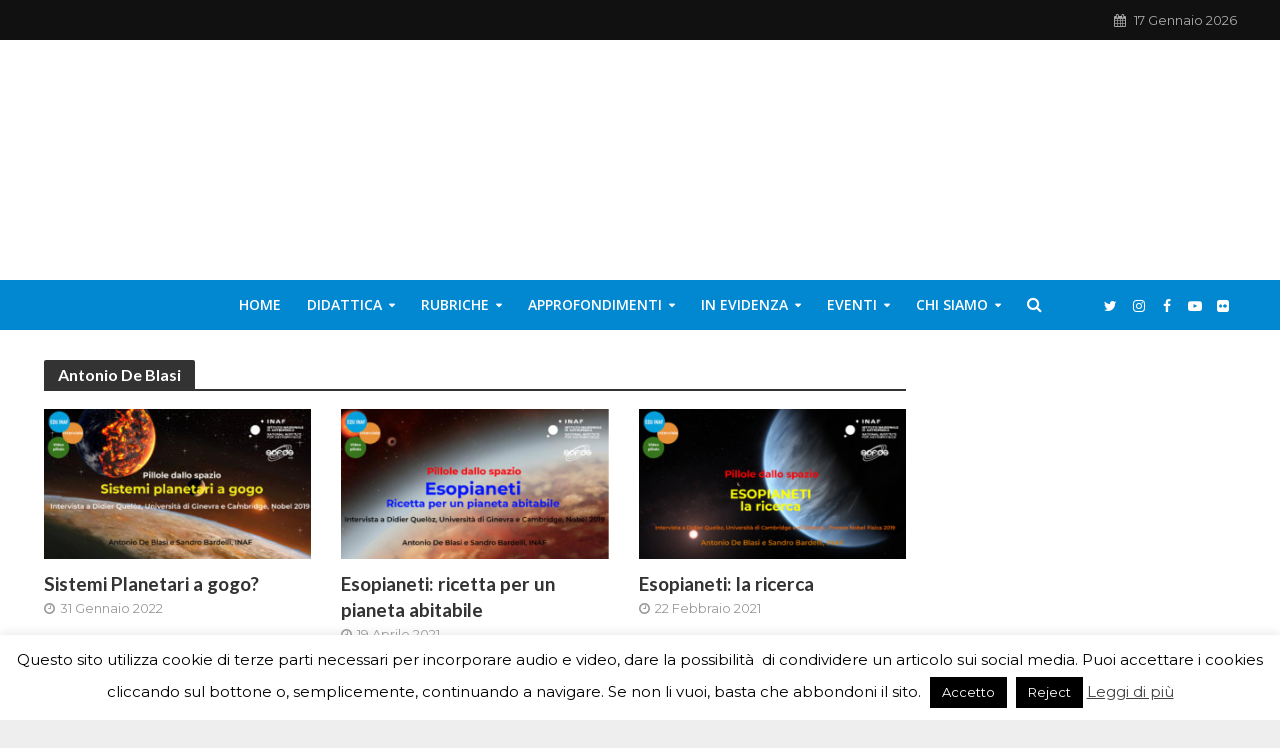

--- FILE ---
content_type: text/html; charset=UTF-8
request_url: https://edu.inaf.it/autore_didattico/antonio-de-blasi/
body_size: 26092
content:
<!DOCTYPE html>
<html lang="it-IT">
<head>
<meta charset="UTF-8">
<meta name="viewport" content="width=device-width,initial-scale=1.0">
<link rel="pingback" href="https://edu.inaf.it/xmlrpc.php">
<link rel="profile" href="https://gmpg.org/xfn/11" />
<title>Antonio De Blasi &#8211; EduINAF</title>
<meta name='robots' content='max-image-preview:large, max-snippet:-1, max-video-preview:-1' />
	<style>img:is([sizes="auto" i], [sizes^="auto," i]) { contain-intrinsic-size: 3000px 1500px }</style>
	<link rel="canonical" href="https://edu.inaf.it/autore_didattico/antonio-de-blasi/">
<meta property="og:title" content="Antonio De Blasi &#8211; EduINAF">
<meta property="og:type" content="website">
<meta property="og:url" content="https://edu.inaf.it/autore_didattico/antonio-de-blasi/">
<meta property="og:locale" content="it_IT">
<meta property="og:site_name" content="EduINAF">
<meta name="twitter:card" content="summary_large_image">
<meta name="twitter:site" content="@edu_inaf">
<link rel='dns-prefetch' href='//cdnjs.cloudflare.com' />
<link rel='dns-prefetch' href='//www.googletagmanager.com' />
<link rel='dns-prefetch' href='//fonts.googleapis.com' />
<link rel="alternate" type="application/rss+xml" title="EduINAF &raquo; Feed" href="https://edu.inaf.it/feed/" />
<link rel="alternate" type="application/rss+xml" title="EduINAF &raquo; Feed dei commenti" href="https://edu.inaf.it/comments/feed/" />
<link rel="alternate" type="application/rss+xml" title="Feed EduINAF &raquo; Antonio De Blasi Autore didattico" href="https://edu.inaf.it/autore_didattico/antonio-de-blasi/feed/" />
<script type="text/javascript">
/* <![CDATA[ */
window._wpemojiSettings = {"baseUrl":"https:\/\/s.w.org\/images\/core\/emoji\/15.0.3\/72x72\/","ext":".png","svgUrl":"https:\/\/s.w.org\/images\/core\/emoji\/15.0.3\/svg\/","svgExt":".svg","source":{"concatemoji":"https:\/\/edu.inaf.it\/wp-includes\/js\/wp-emoji-release.min.js?ver=6.7.4"}};
/*! This file is auto-generated */
!function(i,n){var o,s,e;function c(e){try{var t={supportTests:e,timestamp:(new Date).valueOf()};sessionStorage.setItem(o,JSON.stringify(t))}catch(e){}}function p(e,t,n){e.clearRect(0,0,e.canvas.width,e.canvas.height),e.fillText(t,0,0);var t=new Uint32Array(e.getImageData(0,0,e.canvas.width,e.canvas.height).data),r=(e.clearRect(0,0,e.canvas.width,e.canvas.height),e.fillText(n,0,0),new Uint32Array(e.getImageData(0,0,e.canvas.width,e.canvas.height).data));return t.every(function(e,t){return e===r[t]})}function u(e,t,n){switch(t){case"flag":return n(e,"\ud83c\udff3\ufe0f\u200d\u26a7\ufe0f","\ud83c\udff3\ufe0f\u200b\u26a7\ufe0f")?!1:!n(e,"\ud83c\uddfa\ud83c\uddf3","\ud83c\uddfa\u200b\ud83c\uddf3")&&!n(e,"\ud83c\udff4\udb40\udc67\udb40\udc62\udb40\udc65\udb40\udc6e\udb40\udc67\udb40\udc7f","\ud83c\udff4\u200b\udb40\udc67\u200b\udb40\udc62\u200b\udb40\udc65\u200b\udb40\udc6e\u200b\udb40\udc67\u200b\udb40\udc7f");case"emoji":return!n(e,"\ud83d\udc26\u200d\u2b1b","\ud83d\udc26\u200b\u2b1b")}return!1}function f(e,t,n){var r="undefined"!=typeof WorkerGlobalScope&&self instanceof WorkerGlobalScope?new OffscreenCanvas(300,150):i.createElement("canvas"),a=r.getContext("2d",{willReadFrequently:!0}),o=(a.textBaseline="top",a.font="600 32px Arial",{});return e.forEach(function(e){o[e]=t(a,e,n)}),o}function t(e){var t=i.createElement("script");t.src=e,t.defer=!0,i.head.appendChild(t)}"undefined"!=typeof Promise&&(o="wpEmojiSettingsSupports",s=["flag","emoji"],n.supports={everything:!0,everythingExceptFlag:!0},e=new Promise(function(e){i.addEventListener("DOMContentLoaded",e,{once:!0})}),new Promise(function(t){var n=function(){try{var e=JSON.parse(sessionStorage.getItem(o));if("object"==typeof e&&"number"==typeof e.timestamp&&(new Date).valueOf()<e.timestamp+604800&&"object"==typeof e.supportTests)return e.supportTests}catch(e){}return null}();if(!n){if("undefined"!=typeof Worker&&"undefined"!=typeof OffscreenCanvas&&"undefined"!=typeof URL&&URL.createObjectURL&&"undefined"!=typeof Blob)try{var e="postMessage("+f.toString()+"("+[JSON.stringify(s),u.toString(),p.toString()].join(",")+"));",r=new Blob([e],{type:"text/javascript"}),a=new Worker(URL.createObjectURL(r),{name:"wpTestEmojiSupports"});return void(a.onmessage=function(e){c(n=e.data),a.terminate(),t(n)})}catch(e){}c(n=f(s,u,p))}t(n)}).then(function(e){for(var t in e)n.supports[t]=e[t],n.supports.everything=n.supports.everything&&n.supports[t],"flag"!==t&&(n.supports.everythingExceptFlag=n.supports.everythingExceptFlag&&n.supports[t]);n.supports.everythingExceptFlag=n.supports.everythingExceptFlag&&!n.supports.flag,n.DOMReady=!1,n.readyCallback=function(){n.DOMReady=!0}}).then(function(){return e}).then(function(){var e;n.supports.everything||(n.readyCallback(),(e=n.source||{}).concatemoji?t(e.concatemoji):e.wpemoji&&e.twemoji&&(t(e.twemoji),t(e.wpemoji)))}))}((window,document),window._wpemojiSettings);
/* ]]> */
</script>
<link rel='stylesheet' id='mci-footnotes-jquery-tooltips-pagelayout-none-css' href='https://edu.inaf.it/wp-content/plugins/footnotes/css/footnotes-jqttbrpl0.min.css?ver=2.7.3' type='text/css' media='all' />
<style id='wp-emoji-styles-inline-css' type='text/css'>

	img.wp-smiley, img.emoji {
		display: inline !important;
		border: none !important;
		box-shadow: none !important;
		height: 1em !important;
		width: 1em !important;
		margin: 0 0.07em !important;
		vertical-align: -0.1em !important;
		background: none !important;
		padding: 0 !important;
	}
</style>
<link rel='stylesheet' id='wp-block-library-css' href='https://edu.inaf.it/wp-includes/css/dist/block-library/style.min.css?ver=6.7.4' type='text/css' media='all' />
<style id='co-authors-plus-coauthors-style-inline-css' type='text/css'>
.wp-block-co-authors-plus-coauthors.is-layout-flow [class*=wp-block-co-authors-plus]{display:inline}

</style>
<style id='co-authors-plus-avatar-style-inline-css' type='text/css'>
.wp-block-co-authors-plus-avatar :where(img){height:auto;max-width:100%;vertical-align:bottom}.wp-block-co-authors-plus-coauthors.is-layout-flow .wp-block-co-authors-plus-avatar :where(img){vertical-align:middle}.wp-block-co-authors-plus-avatar:is(.alignleft,.alignright){display:table}.wp-block-co-authors-plus-avatar.aligncenter{display:table;margin-inline:auto}

</style>
<style id='co-authors-plus-image-style-inline-css' type='text/css'>
.wp-block-co-authors-plus-image{margin-bottom:0}.wp-block-co-authors-plus-image :where(img){height:auto;max-width:100%;vertical-align:bottom}.wp-block-co-authors-plus-coauthors.is-layout-flow .wp-block-co-authors-plus-image :where(img){vertical-align:middle}.wp-block-co-authors-plus-image:is(.alignfull,.alignwide) :where(img){width:100%}.wp-block-co-authors-plus-image:is(.alignleft,.alignright){display:table}.wp-block-co-authors-plus-image.aligncenter{display:table;margin-inline:auto}

</style>
<style id='activitypub-extra-fields-style-inline-css' type='text/css'>
.activitypub-extra-fields-block-wrapper.has-background .activitypub-extra-fields,.activitypub-extra-fields-block-wrapper.has-border .activitypub-extra-fields,.activitypub-extra-fields-block-wrapper.is-style-stacked.has-background .activitypub-extra-fields,.activitypub-extra-fields-block-wrapper.is-style-stacked.has-border .activitypub-extra-fields{padding:1rem}.activitypub-extra-fields-block-wrapper.is-style-cards.has-background .activitypub-extra-fields,.activitypub-extra-fields-block-wrapper.is-style-cards.has-border .activitypub-extra-fields{padding:0}.activitypub-extra-fields{display:table;list-style:none;margin:0;padding:0;table-layout:fixed}.activitypub-extra-field{display:table-row;margin-bottom:0}.activitypub-extra-field dt{color:inherit;display:table-cell;font-weight:600;margin-bottom:0;padding-bottom:.5em;padding-right:10px;text-overflow:ellipsis;vertical-align:baseline;white-space:nowrap}.activitypub-extra-field dt:after{content:":"}.activitypub-extra-field dd{color:inherit;display:table-cell;margin-bottom:0;margin-left:0;padding-bottom:.5em;vertical-align:baseline;word-break:break-word}.activitypub-extra-field dd p{margin-bottom:.5em;margin-top:0}.activitypub-extra-field dd p:last-child{margin-bottom:0}.activitypub-extra-field dd a{color:inherit;text-decoration:underline}.activitypub-extra-field dd a:hover{text-decoration:none}.is-style-stacked .activitypub-extra-fields{display:block;table-layout:auto}.is-style-stacked .activitypub-extra-field{display:block;margin-bottom:1em}.is-style-stacked .activitypub-extra-field:last-child{margin-bottom:0}.is-style-stacked .activitypub-extra-field dt{display:block;margin-bottom:.25em;padding-bottom:0;padding-right:0;text-overflow:clip;white-space:normal}.is-style-stacked .activitypub-extra-field dt:after{content:none}.is-style-stacked .activitypub-extra-field dd{display:block;padding-bottom:0}.is-style-cards.has-background{background:transparent!important}.is-style-cards.has-background .activitypub-extra-fields{padding:1rem}.is-style-cards .activitypub-extra-fields{display:block;table-layout:auto}.is-style-cards .activitypub-extra-field{background:var(--wp--preset--color--base,#fff);border:1px solid var(--wp--preset--color--contrast-2,#ddd);border-radius:8px;box-shadow:0 1px 3px rgba(0,0,0,.05);display:block;margin-bottom:1em;padding:1em}.is-style-cards .activitypub-extra-field:last-child{margin-bottom:0}.is-style-cards .activitypub-extra-field dt{color:currentColor;display:block;font-size:.9em;letter-spacing:.5px;margin-bottom:.5em;padding-bottom:0;padding-right:0;text-transform:uppercase;white-space:normal}.is-style-cards .activitypub-extra-field dt:after{content:none}.is-style-cards .activitypub-extra-field dd{display:block;font-size:1em;padding-bottom:0}

</style>
<link rel='stylesheet' id='activitypub-follow-me-style-css' href='https://edu.inaf.it/wp-content/plugins/activitypub/build/follow-me/style-index.css?ver=2.2.0' type='text/css' media='all' />
<style id='activitypub-followers-style-inline-css' type='text/css'>
button{border:none}.wp-block-activitypub-followers{font-family:-apple-system,BlinkMacSystemFont,Segoe UI,Roboto,Oxygen-Sans,Ubuntu,Cantarell,Helvetica Neue,sans-serif;margin:16px 0}.wp-block-activitypub-followers .wp-block-heading{border-bottom:1px solid;margin:0 0 16px;padding:0 0 8px}.wp-block-activitypub-followers .followers-pagination,.wp-block-activitypub-followers .wp-block-heading{border-color:var(--wp--preset--color--foreground,var(--wp--preset--color--primary,#e0e0e0))}.wp-block-activitypub-followers .followers-container{position:relative}.wp-block-activitypub-followers .followers-container .followers-list{list-style:none;margin:0;padding:0}.wp-block-activitypub-followers .followers-container .follower-item{margin:0 0 8px}.wp-block-activitypub-followers .followers-container .follower-item:last-child{margin-bottom:0}.wp-block-activitypub-followers .followers-container .follower-link{align-items:center;border:none;border-radius:8px;box-shadow:none;display:flex;padding:8px;transition:background-color .2s ease}.wp-block-activitypub-followers .followers-container .follower-link:focus,.wp-block-activitypub-followers .followers-container .follower-link:hover{background-color:var(--wp--preset--color--subtle-background,var(--wp--preset--color--accent-2,var(--wp--preset--color--tertiary,var(--wp--preset--color--secondary,#f0f0f0))));box-shadow:none;outline:none}.wp-block-activitypub-followers .followers-container .follower-link:focus .external-link-icon,.wp-block-activitypub-followers .followers-container .follower-link:hover .external-link-icon{opacity:1}.wp-block-activitypub-followers .followers-container .follower-avatar{border:1px solid #e0e0e0;border-radius:50%;height:48px;margin-right:16px;-o-object-fit:cover;object-fit:cover;width:48px}.wp-block-activitypub-followers .followers-container .follower-info{display:flex;flex:1;flex-direction:column;line-height:1.3;overflow:hidden}.wp-block-activitypub-followers .followers-container .follower-name{font-weight:600;margin-bottom:2px;overflow:hidden;text-overflow:ellipsis;white-space:nowrap}.wp-block-activitypub-followers .followers-container .follower-username{color:var(--wp--preset--color--very-dark-gray,#666);font-size:90%;overflow:hidden;text-overflow:ellipsis;white-space:nowrap}.wp-block-activitypub-followers .followers-container .external-link-icon{height:16px;margin-left:8px;transition:opacity .2s ease;width:16px}.wp-block-activitypub-followers .followers-container .followers-pagination{align-items:center;border-top-style:solid;border-top-width:1px;display:grid;grid-template-columns:1fr auto 1fr;margin-top:16px;padding-top:8px!important}.wp-block-activitypub-followers .followers-container .followers-pagination .pagination-info{color:var(--wp--preset--color--very-dark-gray,#666);font-size:90%;justify-self:center}.wp-block-activitypub-followers .followers-container .followers-pagination .pagination-next,.wp-block-activitypub-followers .followers-container .followers-pagination .pagination-previous{border:none;box-shadow:none;cursor:pointer;display:inline-block;font-size:90%;min-width:60px;padding:8px 0}.wp-block-activitypub-followers .followers-container .followers-pagination .pagination-next[hidden],.wp-block-activitypub-followers .followers-container .followers-pagination .pagination-previous[hidden]{display:none!important}.wp-block-activitypub-followers .followers-container .followers-pagination .pagination-next[aria-disabled=true],.wp-block-activitypub-followers .followers-container .followers-pagination .pagination-previous[aria-disabled=true]{cursor:not-allowed;opacity:.3;pointer-events:none;text-decoration:none}.wp-block-activitypub-followers .followers-container .followers-pagination .pagination-previous{justify-self:start;padding-right:8px}.wp-block-activitypub-followers .followers-container .followers-pagination .pagination-previous:before{content:"←"}.wp-block-activitypub-followers .followers-container .followers-pagination .pagination-next{justify-self:end;padding-left:8px;text-align:right}.wp-block-activitypub-followers .followers-container .followers-pagination .pagination-next:after{content:"→"}@media(max-width:480px){.wp-block-activitypub-followers .followers-container .followers-pagination{grid-template-columns:1fr 1fr}.wp-block-activitypub-followers .followers-container .followers-pagination .pagination-info{display:none}.wp-block-activitypub-followers .followers-container .followers-pagination .pagination-next,.wp-block-activitypub-followers .followers-container .followers-pagination .pagination-previous{align-items:center;font-size:100%;min-height:44px}}.wp-block-activitypub-followers .followers-container .followers-loading{align-items:center;background-color:hsla(0,0%,100%,.5);border-radius:8px;bottom:0;display:flex;justify-content:center;left:0;position:absolute;right:0;top:0}.wp-block-activitypub-followers .followers-container .followers-loading[aria-hidden=true]{display:none}.wp-block-activitypub-followers .followers-container .loading-spinner{animation:spin 1s ease-in-out infinite;border:3px solid color-mix(in srgb,var(--wp--preset--color--primary,#0073aa) 30%,transparent);border-radius:50%;border-top-color:var(--wp--preset--color--primary,#0073aa);height:40px;width:40px}@keyframes spin{to{transform:rotate(1turn)}}.wp-block-activitypub-followers.is-style-card:not(.block-editor-block-list__block){background-color:var(--wp--preset--color--white,#fff);border-radius:8px;box-shadow:0 2px 8px rgba(0,0,0,.1);box-sizing:border-box;padding:24px}@media(max-width:480px){.wp-block-activitypub-followers.is-style-card:not(.block-editor-block-list__block){margin-left:-12px;margin-right:-12px}}.wp-block-activitypub-followers.is-style-card:not(.block-editor-block-list__block) .wp-block-heading{border-bottom:none;margin-bottom:16px;text-align:center}.wp-block-activitypub-followers.is-style-card:not(.block-editor-block-list__block) .follower-link{border:1px solid #e0e0e0;margin-bottom:8px}.wp-block-activitypub-followers.is-style-card:not(.block-editor-block-list__block) .follower-link:focus,.wp-block-activitypub-followers.is-style-card:not(.block-editor-block-list__block) .follower-link:hover{border-color:#c7c7c7}.wp-block-activitypub-followers.is-style-card:not(.block-editor-block-list__block) .followers-pagination{border:none;padding-bottom:0!important}.wp-block-activitypub-followers.is-style-compact .follower-link{padding:4px}.wp-block-activitypub-followers.is-style-compact .follower-avatar{height:36px;margin-right:8px;width:36px}.wp-block-activitypub-followers.is-style-compact .follower-name{font-size:90%}.wp-block-activitypub-followers.is-style-compact .follower-username{font-size:80%}.wp-block-activitypub-followers.is-style-compact .followers-pagination{margin-top:8px;padding-top:4px}.wp-block-activitypub-followers.is-style-compact .followers-pagination .pagination-next,.wp-block-activitypub-followers.is-style-compact .followers-pagination .pagination-previous{font-size:80%;padding-bottom:4px;padding-top:4px}@media(max-width:480px){.wp-block-activitypub-followers.is-style-compact .followers-pagination .pagination-next,.wp-block-activitypub-followers.is-style-compact .followers-pagination .pagination-previous{font-size:100%}}.wp-block-activitypub-followers.is-style-compact .followers-pagination .pagination-info{font-size:80%}

</style>
<style id='activitypub-reactions-style-inline-css' type='text/css'>
body.modal-open{overflow:hidden}.activitypub-modal__overlay{align-items:center;background-color:rgba(0,0,0,.5);bottom:0;color:initial;display:flex;justify-content:center;left:0;padding:1rem;position:fixed;right:0;top:0;z-index:100000}.activitypub-modal__overlay.compact{align-items:flex-start;background-color:transparent;bottom:auto;justify-content:flex-start;left:auto;padding:0;position:absolute;right:auto;top:auto;z-index:100}.activitypub-modal__overlay[hidden]{display:none}.activitypub-modal__frame{animation:activitypub-modal-appear .2s ease-out;background-color:var(--wp--preset--color--white,#fff);border-radius:8px;box-shadow:0 5px 15px rgba(0,0,0,.3);display:flex;flex-direction:column;max-height:calc(100vh - 2rem);max-width:660px;overflow:hidden;width:100%}.compact .activitypub-modal__frame{box-shadow:0 2px 8px rgba(0,0,0,.1);max-height:300px;max-width:-moz-min-content;max-width:min-content;min-width:250px;width:auto}.activitypub-modal__header{align-items:center;border-bottom:1px solid var(--wp--preset--color--light-gray,#f0f0f0);display:flex;flex-shrink:0;justify-content:space-between;padding:2rem 2rem 1.5rem}.compact .activitypub-modal__header{display:none}.activitypub-modal__header .activitypub-modal__close{align-items:center;border:none;cursor:pointer;display:flex;justify-content:center;padding:.5rem;width:auto}.activitypub-modal__header .activitypub-modal__close:active{border:none;padding:.5rem}.activitypub-modal__title{font-size:130%;font-weight:600;line-height:1.4;margin:0!important}.activitypub-modal__content{overflow-y:auto}@keyframes activitypub-modal-appear{0%{opacity:0;transform:translateY(20px)}to{opacity:1;transform:translateY(0)}}.wp-block-activitypub-reactions{margin-bottom:2rem;margin-top:2rem;position:relative}.wp-block-activitypub-reactions.has-background,.wp-block-activitypub-reactions.has-border{box-sizing:border-box;padding:2rem}.wp-block-activitypub-reactions .activitypub-reactions{display:flex;flex-direction:column;flex-wrap:wrap}.wp-block-activitypub-reactions .reaction-group{align-items:center;display:flex;gap:.75rem;justify-content:flex-start;margin:.5em 0;position:relative;width:100%}@media(max-width:782px){.wp-block-activitypub-reactions .reaction-group:has(.reaction-avatars:not(:empty)){justify-content:space-between}}.wp-block-activitypub-reactions .reaction-group .reaction-avatars{align-items:center;display:flex;flex-direction:row;list-style:none;margin:0!important;padding:0}.wp-block-activitypub-reactions .reaction-group .reaction-avatars li{margin:0 -10px 0 0;padding:0;transition:transform .2s ease}.wp-block-activitypub-reactions .reaction-group .reaction-avatars li:not([hidden]):not(:has(~li:not([hidden]))){margin-right:0}.wp-block-activitypub-reactions .reaction-group .reaction-avatars li:hover{transform:translateY(-2px);z-index:2}.wp-block-activitypub-reactions .reaction-group .reaction-avatars li a{border-radius:50%;box-shadow:none;display:block;line-height:1;text-decoration:none}.wp-block-activitypub-reactions .reaction-group .reaction-avatar{max-height:32px;max-width:32px;overflow:hidden;-moz-force-broken-image-icon:1;border:.5px solid var(--wp--preset--color--contrast,hsla(0,0%,100%,.8));border-radius:50%;box-shadow:0 0 0 .5px hsla(0,0%,100%,.8),0 1px 3px rgba(0,0,0,.2);transition:transform .6s cubic-bezier(.34,1.56,.64,1);will-change:transform}.wp-block-activitypub-reactions .reaction-group .reaction-avatar:focus-visible,.wp-block-activitypub-reactions .reaction-group .reaction-avatar:hover{position:relative;transform:translateY(-5px);z-index:1}.wp-block-activitypub-reactions .reaction-group .reaction-label{align-items:center;background:none;border:none;border-radius:4px;color:currentColor;display:flex;flex:0 0 auto;font-size:var(--wp--preset--font-size--small,.875rem);gap:.25rem;padding:.25rem .5rem;text-decoration:none;transition:background-color .2s ease;white-space:nowrap}.wp-block-activitypub-reactions .reaction-group .reaction-label:hover{background-color:rgba(0,0,0,.05);color:currentColor}.wp-block-activitypub-reactions .reaction-group .reaction-label:focus:not(:disabled){box-shadow:none;outline:1px solid currentColor;outline-offset:2px}.reactions-list{list-style:none;margin:0!important;padding:.5rem}.components-popover__content>.reactions-list{padding:0}.reactions-list .reaction-item{margin:0 0 .5rem}.reactions-list .reaction-item:last-child{margin-bottom:0}.reactions-list .reaction-item a{align-items:center;border-radius:4px;box-shadow:none;color:inherit;display:flex;gap:.75rem;padding:.5rem;text-decoration:none;transition:background-color .2s ease}.reactions-list .reaction-item a:hover{background-color:rgba(0,0,0,.03)}.reactions-list .reaction-item img{border:1px solid var(--wp--preset--color--light-gray,#f0f0f0);border-radius:50%;box-shadow:none;height:36px;width:36px}.reactions-list .reaction-item .reaction-name{font-size:var(--wp--preset--font-size--small,.875rem)}.components-popover__content{box-shadow:0 2px 8px rgba(0,0,0,.1);max-height:300px;max-width:-moz-min-content;max-width:min-content;min-width:250px;padding:.5rem;width:auto}.wp-block-activitypub-reactions.is-style-compact .wp-block-heading{margin-bottom:.5em}.wp-block-activitypub-reactions.is-style-compact .activitypub-reactions{display:inline-flex;flex-direction:row;flex-wrap:wrap;gap:.5em}.wp-block-activitypub-reactions.is-style-compact .reaction-group{display:inline-flex;margin:0;width:auto}

</style>
<style id='activitypub-reply-style-inline-css' type='text/css'>
.activitypub-embed-container{min-height:100px;pointer-events:none;position:relative;-webkit-user-select:none;-moz-user-select:none;user-select:none}.activitypub-embed-loading{align-items:center;display:flex;justify-content:center}.activitypub-embed-container .wp-block-embed{pointer-events:none!important}.activitypub-embed-preview,.activitypub-embed-preview iframe{pointer-events:none}.activitypub-reply-display{margin:1em 0}.activitypub-reply-display p{margin:0}.activitypub-reply-display a{color:#2271b1;text-decoration:none}.activitypub-reply-display a:hover{color:#135e96;text-decoration:underline}.activitypub-embed{background:#fff;border:1px solid #e6e6e6;border-radius:12px;font-family:-apple-system,BlinkMacSystemFont,Segoe UI,Roboto,Helvetica,Arial,sans-serif;max-width:100%;padding:0}.activitypub-reply-block .activitypub-embed{margin:1em 0}.activitypub-embed-header{align-items:center;display:flex;gap:10px;padding:15px}.activitypub-embed-header img{border-radius:50%;height:48px;width:48px}.activitypub-embed-header-text{flex-grow:1}.activitypub-embed-header-text h2{color:#000;font-size:15px;font-weight:600;margin:0;padding:0}.activitypub-embed-header-text .ap-account{color:#687684;font-size:14px;text-decoration:none}.activitypub-embed-content{padding:0 15px 15px}.activitypub-embed-content .ap-title{color:#000;font-size:23px;font-weight:600;margin:0 0 10px;padding:0}.activitypub-embed-content .ap-subtitle{color:#000;font-size:15px;margin:0 0 15px}.activitypub-embed-content .ap-preview{border:1px solid #e6e6e6}.activitypub-embed-content .ap-preview img{display:block;height:auto}.activitypub-embed-content .ap-preview{border-radius:8px;box-sizing:border-box;display:grid;gap:2px;grid-template-columns:1fr 1fr;grid-template-rows:1fr 1fr;margin:1em 0 0;min-height:64px;overflow:hidden;position:relative;width:100%}.activitypub-embed-content .ap-preview.layout-1{grid-template-columns:1fr;grid-template-rows:1fr}.activitypub-embed-content .ap-preview.layout-2{aspect-ratio:auto;grid-template-rows:1fr;height:auto}.activitypub-embed-content .ap-preview.layout-3>img:first-child{grid-row:span 2}.activitypub-embed-content .ap-preview img{border:0;box-sizing:border-box;display:inline-block;height:100%;-o-object-fit:cover;object-fit:cover;overflow:hidden;position:relative;width:100%}.activitypub-embed-content .ap-preview audio,.activitypub-embed-content .ap-preview video{display:block;grid-column:1/span 2;max-width:100%}.activitypub-embed-content .ap-preview audio{width:100%}.activitypub-embed-content .ap-preview-text{padding:15px}.activitypub-embed-meta{border-top:1px solid #e6e6e6;color:#687684;display:flex;font-size:13px;gap:15px;padding:15px}.activitypub-embed-meta .ap-stat{align-items:center;display:flex;gap:5px}@media only screen and (max-width:399px){.activitypub-embed-meta span.ap-stat{display:none!important}}.activitypub-embed-meta a.ap-stat{color:inherit;text-decoration:none}.activitypub-embed-meta strong{color:#000;font-weight:600}.activitypub-embed-meta .ap-stat-label{color:#687684}.wp-block-activitypub-reply .components-spinner{height:12px;margin-bottom:0;margin-top:0;width:12px}

</style>
<style id='classic-theme-styles-inline-css' type='text/css'>
/*! This file is auto-generated */
.wp-block-button__link{color:#fff;background-color:#32373c;border-radius:9999px;box-shadow:none;text-decoration:none;padding:calc(.667em + 2px) calc(1.333em + 2px);font-size:1.125em}.wp-block-file__button{background:#32373c;color:#fff;text-decoration:none}
</style>
<style id='global-styles-inline-css' type='text/css'>
:root{--wp--preset--aspect-ratio--square: 1;--wp--preset--aspect-ratio--4-3: 4/3;--wp--preset--aspect-ratio--3-4: 3/4;--wp--preset--aspect-ratio--3-2: 3/2;--wp--preset--aspect-ratio--2-3: 2/3;--wp--preset--aspect-ratio--16-9: 16/9;--wp--preset--aspect-ratio--9-16: 9/16;--wp--preset--color--black: #000000;--wp--preset--color--cyan-bluish-gray: #abb8c3;--wp--preset--color--white: #ffffff;--wp--preset--color--pale-pink: #f78da7;--wp--preset--color--vivid-red: #cf2e2e;--wp--preset--color--luminous-vivid-orange: #ff6900;--wp--preset--color--luminous-vivid-amber: #fcb900;--wp--preset--color--light-green-cyan: #7bdcb5;--wp--preset--color--vivid-green-cyan: #00d084;--wp--preset--color--pale-cyan-blue: #8ed1fc;--wp--preset--color--vivid-cyan-blue: #0693e3;--wp--preset--color--vivid-purple: #9b51e0;--wp--preset--color--herald-acc: #0288d1;--wp--preset--color--herald-meta: #999999;--wp--preset--color--herald-txt: #444444;--wp--preset--color--herald-bg: #ffffff;--wp--preset--gradient--vivid-cyan-blue-to-vivid-purple: linear-gradient(135deg,rgba(6,147,227,1) 0%,rgb(155,81,224) 100%);--wp--preset--gradient--light-green-cyan-to-vivid-green-cyan: linear-gradient(135deg,rgb(122,220,180) 0%,rgb(0,208,130) 100%);--wp--preset--gradient--luminous-vivid-amber-to-luminous-vivid-orange: linear-gradient(135deg,rgba(252,185,0,1) 0%,rgba(255,105,0,1) 100%);--wp--preset--gradient--luminous-vivid-orange-to-vivid-red: linear-gradient(135deg,rgba(255,105,0,1) 0%,rgb(207,46,46) 100%);--wp--preset--gradient--very-light-gray-to-cyan-bluish-gray: linear-gradient(135deg,rgb(238,238,238) 0%,rgb(169,184,195) 100%);--wp--preset--gradient--cool-to-warm-spectrum: linear-gradient(135deg,rgb(74,234,220) 0%,rgb(151,120,209) 20%,rgb(207,42,186) 40%,rgb(238,44,130) 60%,rgb(251,105,98) 80%,rgb(254,248,76) 100%);--wp--preset--gradient--blush-light-purple: linear-gradient(135deg,rgb(255,206,236) 0%,rgb(152,150,240) 100%);--wp--preset--gradient--blush-bordeaux: linear-gradient(135deg,rgb(254,205,165) 0%,rgb(254,45,45) 50%,rgb(107,0,62) 100%);--wp--preset--gradient--luminous-dusk: linear-gradient(135deg,rgb(255,203,112) 0%,rgb(199,81,192) 50%,rgb(65,88,208) 100%);--wp--preset--gradient--pale-ocean: linear-gradient(135deg,rgb(255,245,203) 0%,rgb(182,227,212) 50%,rgb(51,167,181) 100%);--wp--preset--gradient--electric-grass: linear-gradient(135deg,rgb(202,248,128) 0%,rgb(113,206,126) 100%);--wp--preset--gradient--midnight: linear-gradient(135deg,rgb(2,3,129) 0%,rgb(40,116,252) 100%);--wp--preset--font-size--small: 12.8px;--wp--preset--font-size--medium: 20px;--wp--preset--font-size--large: 22.4px;--wp--preset--font-size--x-large: 42px;--wp--preset--font-size--normal: 16px;--wp--preset--font-size--huge: 28.8px;--wp--preset--spacing--20: 0.44rem;--wp--preset--spacing--30: 0.67rem;--wp--preset--spacing--40: 1rem;--wp--preset--spacing--50: 1.5rem;--wp--preset--spacing--60: 2.25rem;--wp--preset--spacing--70: 3.38rem;--wp--preset--spacing--80: 5.06rem;--wp--preset--shadow--natural: 6px 6px 9px rgba(0, 0, 0, 0.2);--wp--preset--shadow--deep: 12px 12px 50px rgba(0, 0, 0, 0.4);--wp--preset--shadow--sharp: 6px 6px 0px rgba(0, 0, 0, 0.2);--wp--preset--shadow--outlined: 6px 6px 0px -3px rgba(255, 255, 255, 1), 6px 6px rgba(0, 0, 0, 1);--wp--preset--shadow--crisp: 6px 6px 0px rgba(0, 0, 0, 1);}:where(.is-layout-flex){gap: 0.5em;}:where(.is-layout-grid){gap: 0.5em;}body .is-layout-flex{display: flex;}.is-layout-flex{flex-wrap: wrap;align-items: center;}.is-layout-flex > :is(*, div){margin: 0;}body .is-layout-grid{display: grid;}.is-layout-grid > :is(*, div){margin: 0;}:where(.wp-block-columns.is-layout-flex){gap: 2em;}:where(.wp-block-columns.is-layout-grid){gap: 2em;}:where(.wp-block-post-template.is-layout-flex){gap: 1.25em;}:where(.wp-block-post-template.is-layout-grid){gap: 1.25em;}.has-black-color{color: var(--wp--preset--color--black) !important;}.has-cyan-bluish-gray-color{color: var(--wp--preset--color--cyan-bluish-gray) !important;}.has-white-color{color: var(--wp--preset--color--white) !important;}.has-pale-pink-color{color: var(--wp--preset--color--pale-pink) !important;}.has-vivid-red-color{color: var(--wp--preset--color--vivid-red) !important;}.has-luminous-vivid-orange-color{color: var(--wp--preset--color--luminous-vivid-orange) !important;}.has-luminous-vivid-amber-color{color: var(--wp--preset--color--luminous-vivid-amber) !important;}.has-light-green-cyan-color{color: var(--wp--preset--color--light-green-cyan) !important;}.has-vivid-green-cyan-color{color: var(--wp--preset--color--vivid-green-cyan) !important;}.has-pale-cyan-blue-color{color: var(--wp--preset--color--pale-cyan-blue) !important;}.has-vivid-cyan-blue-color{color: var(--wp--preset--color--vivid-cyan-blue) !important;}.has-vivid-purple-color{color: var(--wp--preset--color--vivid-purple) !important;}.has-black-background-color{background-color: var(--wp--preset--color--black) !important;}.has-cyan-bluish-gray-background-color{background-color: var(--wp--preset--color--cyan-bluish-gray) !important;}.has-white-background-color{background-color: var(--wp--preset--color--white) !important;}.has-pale-pink-background-color{background-color: var(--wp--preset--color--pale-pink) !important;}.has-vivid-red-background-color{background-color: var(--wp--preset--color--vivid-red) !important;}.has-luminous-vivid-orange-background-color{background-color: var(--wp--preset--color--luminous-vivid-orange) !important;}.has-luminous-vivid-amber-background-color{background-color: var(--wp--preset--color--luminous-vivid-amber) !important;}.has-light-green-cyan-background-color{background-color: var(--wp--preset--color--light-green-cyan) !important;}.has-vivid-green-cyan-background-color{background-color: var(--wp--preset--color--vivid-green-cyan) !important;}.has-pale-cyan-blue-background-color{background-color: var(--wp--preset--color--pale-cyan-blue) !important;}.has-vivid-cyan-blue-background-color{background-color: var(--wp--preset--color--vivid-cyan-blue) !important;}.has-vivid-purple-background-color{background-color: var(--wp--preset--color--vivid-purple) !important;}.has-black-border-color{border-color: var(--wp--preset--color--black) !important;}.has-cyan-bluish-gray-border-color{border-color: var(--wp--preset--color--cyan-bluish-gray) !important;}.has-white-border-color{border-color: var(--wp--preset--color--white) !important;}.has-pale-pink-border-color{border-color: var(--wp--preset--color--pale-pink) !important;}.has-vivid-red-border-color{border-color: var(--wp--preset--color--vivid-red) !important;}.has-luminous-vivid-orange-border-color{border-color: var(--wp--preset--color--luminous-vivid-orange) !important;}.has-luminous-vivid-amber-border-color{border-color: var(--wp--preset--color--luminous-vivid-amber) !important;}.has-light-green-cyan-border-color{border-color: var(--wp--preset--color--light-green-cyan) !important;}.has-vivid-green-cyan-border-color{border-color: var(--wp--preset--color--vivid-green-cyan) !important;}.has-pale-cyan-blue-border-color{border-color: var(--wp--preset--color--pale-cyan-blue) !important;}.has-vivid-cyan-blue-border-color{border-color: var(--wp--preset--color--vivid-cyan-blue) !important;}.has-vivid-purple-border-color{border-color: var(--wp--preset--color--vivid-purple) !important;}.has-vivid-cyan-blue-to-vivid-purple-gradient-background{background: var(--wp--preset--gradient--vivid-cyan-blue-to-vivid-purple) !important;}.has-light-green-cyan-to-vivid-green-cyan-gradient-background{background: var(--wp--preset--gradient--light-green-cyan-to-vivid-green-cyan) !important;}.has-luminous-vivid-amber-to-luminous-vivid-orange-gradient-background{background: var(--wp--preset--gradient--luminous-vivid-amber-to-luminous-vivid-orange) !important;}.has-luminous-vivid-orange-to-vivid-red-gradient-background{background: var(--wp--preset--gradient--luminous-vivid-orange-to-vivid-red) !important;}.has-very-light-gray-to-cyan-bluish-gray-gradient-background{background: var(--wp--preset--gradient--very-light-gray-to-cyan-bluish-gray) !important;}.has-cool-to-warm-spectrum-gradient-background{background: var(--wp--preset--gradient--cool-to-warm-spectrum) !important;}.has-blush-light-purple-gradient-background{background: var(--wp--preset--gradient--blush-light-purple) !important;}.has-blush-bordeaux-gradient-background{background: var(--wp--preset--gradient--blush-bordeaux) !important;}.has-luminous-dusk-gradient-background{background: var(--wp--preset--gradient--luminous-dusk) !important;}.has-pale-ocean-gradient-background{background: var(--wp--preset--gradient--pale-ocean) !important;}.has-electric-grass-gradient-background{background: var(--wp--preset--gradient--electric-grass) !important;}.has-midnight-gradient-background{background: var(--wp--preset--gradient--midnight) !important;}.has-small-font-size{font-size: var(--wp--preset--font-size--small) !important;}.has-medium-font-size{font-size: var(--wp--preset--font-size--medium) !important;}.has-large-font-size{font-size: var(--wp--preset--font-size--large) !important;}.has-x-large-font-size{font-size: var(--wp--preset--font-size--x-large) !important;}
:where(.wp-block-post-template.is-layout-flex){gap: 1.25em;}:where(.wp-block-post-template.is-layout-grid){gap: 1.25em;}
:where(.wp-block-columns.is-layout-flex){gap: 2em;}:where(.wp-block-columns.is-layout-grid){gap: 2em;}
:root :where(.wp-block-pullquote){font-size: 1.5em;line-height: 1.6;}
</style>
<link rel='stylesheet' id='cookie-law-info-css' href='https://edu.inaf.it/wp-content/plugins/cookie-law-info/legacy/public/css/cookie-law-info-public.css?ver=3.3.8' type='text/css' media='all' />
<link rel='stylesheet' id='cookie-law-info-gdpr-css' href='https://edu.inaf.it/wp-content/plugins/cookie-law-info/legacy/public/css/cookie-law-info-gdpr.css?ver=3.3.8' type='text/css' media='all' />
<link rel='stylesheet' id='echelonso_css-css' href='https://edu.inaf.it/wp-content/plugins/echelon-so/inc/echelon.css?ver=2.0.7' type='text/css' media='all' />
<link rel='stylesheet' id='ajax-filter-css' href='https://edu.inaf.it/wp-content/plugins/eduinaf-ajax-filter-posts/assets/css/ajax-filter-posts.css?ver=6.7.4' type='text/css' media='all' />
<link rel='stylesheet' id='eduinaf-css' href='https://edu.inaf.it/wp-content/plugins/eduinaf/incl/eduinaf.css?ver=2021.1129' type='text/css' media='all' />
<link rel='stylesheet' id='events-manager-css' href='https://edu.inaf.it/wp-content/plugins/events-manager/includes/css/events-manager.min.css?ver=7.2.3.1' type='text/css' media='all' />
<style id='events-manager-inline-css' type='text/css'>
body .em { --font-family : inherit; --font-weight : inherit; --font-size : 1em; --line-height : inherit; }
</style>
<link rel='stylesheet' id='social-icons-general-css' href='//edu.inaf.it/wp-content/plugins/social-icons/assets/css/social-icons.css?ver=1.7.4' type='text/css' media='all' />
<link rel='stylesheet' id='blog-spoiler-style-css' href='https://edu.inaf.it/wp-content/plugins/widget-for-co-authors/blog-spoiler.css?ver=6.7.4' type='text/css' media='all' />
<link rel='stylesheet' id='herald-fonts-css' href='https://fonts.googleapis.com/css?family=Montserrat%3A400%7CLato%3A400%2C700%7COpen+Sans%3A400%2C600&#038;subset=latin%2Clatin-ext&#038;ver=2.6' type='text/css' media='all' />
<link rel='stylesheet' id='herald-main-css' href='https://edu.inaf.it/wp-content/themes/herald/assets/css/min.css?ver=2.6' type='text/css' media='all' />
<style id='herald-main-inline-css' type='text/css'>
h1, .h1, .herald-no-sid .herald-posts .h2{ font-size: 4.0rem; }h2, .h2, .herald-no-sid .herald-posts .h3{ font-size: 3.3rem; }h3, .h3, .herald-no-sid .herald-posts .h4 { font-size: 2.8rem; }h4, .h4, .herald-no-sid .herald-posts .h5 { font-size: 2.3rem; }h5, .h5, .herald-no-sid .herald-posts .h6 { font-size: 1.9rem; }h6, .h6, .herald-no-sid .herald-posts .h7 { font-size: 1.6rem; }.h7 {font-size: 1.4rem;}.herald-entry-content, .herald-sidebar{font-size: 1.6rem;}.entry-content .entry-headline{font-size: 1.9rem;}body{font-size: 1.6rem;}.widget{font-size: 1.5rem;}.herald-menu{font-size: 1.4rem;}.herald-mod-title .herald-mod-h, .herald-sidebar .widget-title{font-size: 1.6rem;}.entry-meta .meta-item, .entry-meta a, .entry-meta span{font-size: 1.4rem;}.entry-meta.meta-small .meta-item, .entry-meta.meta-small a, .entry-meta.meta-small span{font-size: 1.3rem;}.herald-site-header .header-top,.header-top .herald-in-popup,.header-top .herald-menu ul {background: #111111;color: #aaaaaa;}.header-top a {color: #aaaaaa;}.header-top a:hover,.header-top .herald-menu li:hover > a{color: #ffffff;}.header-top .herald-menu-popup:hover > span,.header-top .herald-menu-popup-search span:hover,.header-top .herald-menu-popup-search.herald-search-active{color: #ffffff;}#wp-calendar tbody td a{background: #0288d1;color:#FFF;}.header-top .herald-login #loginform label,.header-top .herald-login p,.header-top a.btn-logout {color: #ffffff;}.header-top .herald-login #loginform input {color: #111111;}.header-top .herald-login .herald-registration-link:after {background: rgba(255,255,255,0.25);}.header-top .herald-login #loginform input[type=submit],.header-top .herald-in-popup .btn-logout {background-color: #ffffff;color: #111111;}.header-top a.btn-logout:hover{color: #111111;}.header-middle {background-repeat:no-repeat;background-size:contain;background-position:center center;background-image:url('http://edu.inaf.it/wp-content/uploads/2022/02/banner-eduinaf-2022.png');}.header-middle{background-color: #ffffff;color: #ffffff;}.header-middle a{color: #ffffff;}.header-middle.herald-header-wraper,.header-middle .col-lg-12{height: 240px;}.header-middle .site-title img{max-height: 240px;}.header-middle .sub-menu{background-color: #ffffff;}.header-middle .sub-menu a,.header-middle .herald-search-submit:hover,.header-middle li.herald-mega-menu .col-lg-3 a:hover,.header-middle li.herald-mega-menu .col-lg-3 a:hover:after{color: #111111;}.header-middle .herald-menu li:hover > a,.header-middle .herald-menu-popup-search:hover > span,.header-middle .herald-cart-icon:hover > a{color: #111111;background-color: #ffffff;}.header-middle .current-menu-parent a,.header-middle .current-menu-ancestor a,.header-middle .current_page_item > a,.header-middle .current-menu-item > a{background-color: rgba(255,255,255,0.2); }.header-middle .sub-menu > li > a,.header-middle .herald-search-submit,.header-middle li.herald-mega-menu .col-lg-3 a{color: rgba(17,17,17,0.7); }.header-middle .sub-menu > li:hover > a{color: #111111; }.header-middle .herald-in-popup{background-color: #ffffff;}.header-middle .herald-menu-popup a{color: #111111;}.header-middle .herald-in-popup{background-color: #ffffff;}.header-middle .herald-search-input{color: #111111;}.header-middle .herald-menu-popup a{color: #111111;}.header-middle .herald-menu-popup > span,.header-middle .herald-search-active > span{color: #ffffff;}.header-middle .herald-menu-popup:hover > span,.header-middle .herald-search-active > span{background-color: #ffffff;color: #111111;}.header-middle .herald-login #loginform label,.header-middle .herald-login #loginform input,.header-middle .herald-login p,.header-middle a.btn-logout,.header-middle .herald-login .herald-registration-link:hover,.header-middle .herald-login .herald-lost-password-link:hover {color: #111111;}.header-middle .herald-login .herald-registration-link:after {background: rgba(17,17,17,0.15);}.header-middle .herald-login a,.header-middle .herald-username a {color: #111111;}.header-middle .herald-login a:hover,.header-middle .herald-login .herald-registration-link,.header-middle .herald-login .herald-lost-password-link {color: #ffffff;}.header-middle .herald-login #loginform input[type=submit],.header-middle .herald-in-popup .btn-logout {background-color: #ffffff;color: #ffffff;}.header-middle a.btn-logout:hover{color: #ffffff;}.header-bottom{background: #0288d1;color: #ffffff;}.header-bottom a,.header-bottom .herald-site-header .herald-search-submit{color: #ffffff;}.header-bottom a:hover{color: #424242;}.header-bottom a:hover,.header-bottom .herald-menu li:hover > a,.header-bottom li.herald-mega-menu .col-lg-3 a:hover:after{color: #424242;}.header-bottom .herald-menu li:hover > a,.header-bottom .herald-menu-popup-search:hover > span,.header-bottom .herald-cart-icon:hover > a {color: #424242;background-color: #ffffff;}.header-bottom .current-menu-parent a,.header-bottom .current-menu-ancestor a,.header-bottom .current_page_item > a,.header-bottom .current-menu-item > a {background-color: rgba(255,255,255,0.2); }.header-bottom .sub-menu{background-color: #ffffff;}.header-bottom .herald-menu li.herald-mega-menu .col-lg-3 a,.header-bottom .sub-menu > li > a,.header-bottom .herald-search-submit{color: rgba(66,66,66,0.7); }.header-bottom .herald-menu li.herald-mega-menu .col-lg-3 a:hover,.header-bottom .sub-menu > li:hover > a{color: #424242; }.header-bottom .sub-menu > li > a,.header-bottom .herald-search-submit{color: rgba(66,66,66,0.7); }.header-bottom .sub-menu > li:hover > a{color: #424242; }.header-bottom .herald-in-popup {background-color: #ffffff;}.header-bottom .herald-menu-popup a {color: #424242;}.header-bottom .herald-in-popup,.header-bottom .herald-search-input {background-color: #ffffff;}.header-bottom .herald-menu-popup a,.header-bottom .herald-search-input{color: #424242;}.header-bottom .herald-menu-popup > span,.header-bottom .herald-search-active > span{color: #ffffff;}.header-bottom .herald-menu-popup:hover > span,.header-bottom .herald-search-active > span{background-color: #ffffff;color: #424242;}.header-bottom .herald-login #loginform label,.header-bottom .herald-login #loginform input,.header-bottom .herald-login p,.header-bottom a.btn-logout,.header-bottom .herald-login .herald-registration-link:hover,.header-bottom .herald-login .herald-lost-password-link:hover,.herald-responsive-header .herald-login #loginform label,.herald-responsive-header .herald-login #loginform input,.herald-responsive-header .herald-login p,.herald-responsive-header a.btn-logout,.herald-responsive-header .herald-login .herald-registration-link:hover,.herald-responsive-header .herald-login .herald-lost-password-link:hover {color: #424242;}.header-bottom .herald-login .herald-registration-link:after,.herald-responsive-header .herald-login .herald-registration-link:after {background: rgba(66,66,66,0.15);}.header-bottom .herald-login a,.herald-responsive-header .herald-login a {color: #424242;}.header-bottom .herald-login a:hover,.header-bottom .herald-login .herald-registration-link,.header-bottom .herald-login .herald-lost-password-link,.herald-responsive-header .herald-login a:hover,.herald-responsive-header .herald-login .herald-registration-link,.herald-responsive-header .herald-login .herald-lost-password-link {color: #0288d1;}.header-bottom .herald-login #loginform input[type=submit],.herald-responsive-header .herald-login #loginform input[type=submit],.header-bottom .herald-in-popup .btn-logout,.herald-responsive-header .herald-in-popup .btn-logout {background-color: #0288d1;color: #ffffff;}.header-bottom a.btn-logout:hover,.herald-responsive-header a.btn-logout:hover {color: #ffffff;}.herald-header-sticky{background: #0288d1;color: #ffffff;}.herald-header-sticky a{color: #ffffff;}.herald-header-sticky .herald-menu li:hover > a{color: #444444;background-color: #ffffff;}.herald-header-sticky .sub-menu{background-color: #ffffff;}.herald-header-sticky .sub-menu a{color: #444444;}.herald-header-sticky .sub-menu > li:hover > a{color: #0288d1;}.herald-header-sticky .herald-in-popup,.herald-header-sticky .herald-search-input {background-color: #ffffff;}.herald-header-sticky .herald-menu-popup a{color: #444444;}.herald-header-sticky .herald-menu-popup > span,.herald-header-sticky .herald-search-active > span{color: #ffffff;}.herald-header-sticky .herald-menu-popup:hover > span,.herald-header-sticky .herald-search-active > span{background-color: #ffffff;color: #444444;}.herald-header-sticky .herald-search-input,.herald-header-sticky .herald-search-submit{color: #444444;}.herald-header-sticky .herald-menu li:hover > a,.herald-header-sticky .herald-menu-popup-search:hover > span,.herald-header-sticky .herald-cart-icon:hover a {color: #444444;background-color: #ffffff;}.herald-header-sticky .herald-login #loginform label,.herald-header-sticky .herald-login #loginform input,.herald-header-sticky .herald-login p,.herald-header-sticky a.btn-logout,.herald-header-sticky .herald-login .herald-registration-link:hover,.herald-header-sticky .herald-login .herald-lost-password-link:hover {color: #444444;}.herald-header-sticky .herald-login .herald-registration-link:after {background: rgba(68,68,68,0.15);}.herald-header-sticky .herald-login a {color: #444444;}.herald-header-sticky .herald-login a:hover,.herald-header-sticky .herald-login .herald-registration-link,.herald-header-sticky .herald-login .herald-lost-password-link {color: #0288d1;}.herald-header-sticky .herald-login #loginform input[type=submit],.herald-header-sticky .herald-in-popup .btn-logout {background-color: #0288d1;color: #ffffff;}.herald-header-sticky a.btn-logout:hover{color: #ffffff;}.header-trending{background: #eeeeee;color: #666666;}.header-trending a{color: #666666;}.header-trending a:hover{color: #111111;}body {background-color:#eeeeee;color: #444444;font-family: 'Montserrat';font-weight: 400;}.herald-site-content{background-color:#ffffff; box-shadow: 0 0 0 1px rgba(68,68,68,0.1);}h1, h2, h3, h4, h5, h6,.h1, .h2, .h3, .h4, .h5, .h6, .h7,.wp-block-cover .wp-block-cover-image-text, .wp-block-cover .wp-block-cover-text, .wp-block-cover h2, .wp-block-cover-image .wp-block-cover-image-text, .wp-block-cover-image .wp-block-cover-text, .wp-block-cover-image h2{font-family: 'Lato';font-weight: 700;}.header-middle .herald-menu,.header-bottom .herald-menu,.herald-header-sticky .herald-menu,.herald-mobile-nav{font-family: 'Open Sans';font-weight: 600;}.herald-menu li.herald-mega-menu .herald-ovrld .meta-category a{font-family: 'Montserrat';font-weight: 400;}.herald-entry-content blockquote p{color: #0288d1;}pre {background: rgba(68,68,68,0.06);border: 1px solid rgba(68,68,68,0.2);}thead {background: rgba(68,68,68,0.06);}a,.entry-title a:hover,.herald-menu .sub-menu li .meta-category a{color: #0288d1;}.entry-meta-wrapper .entry-meta span:before,.entry-meta-wrapper .entry-meta a:before,.entry-meta-wrapper .entry-meta .meta-item:before,.entry-meta-wrapper .entry-meta div,li.herald-mega-menu .sub-menu .entry-title a,.entry-meta-wrapper .herald-author-twitter{color: #444444;}.herald-mod-title h1,.herald-mod-title h2,.herald-mod-title h4{color: #ffffff;}.herald-mod-head:after,.herald-mod-title .herald-color,.widget-title:after,.widget-title span{color: #ffffff;background-color: #333333;}.herald-mod-title .herald-color a{color: #ffffff;}.herald-ovrld .meta-category a,.herald-fa-wrapper .meta-category a{background-color: #0288d1;}.meta-tags a,.widget_tag_cloud a,.herald-share-meta:after,.wp-block-tag-cloud a{background: rgba(51,51,51,0.1);}h1, h2, h3, h4, h5, h6,.entry-title a {color: #333333;}.herald-pagination .page-numbers,.herald-mod-subnav a,.herald-mod-actions a,.herald-slider-controls div,.meta-tags a,.widget.widget_tag_cloud a,.herald-sidebar .mks_autor_link_wrap a,.herald-sidebar .meks-instagram-follow-link a,.mks_themeforest_widget .mks_read_more a,.herald-read-more,.wp-block-tag-cloud a{color: #444444;}.widget.widget_tag_cloud a:hover,.entry-content .meta-tags a:hover,.wp-block-tag-cloud a:hover{background-color: #0288d1;color: #FFF;}.herald-pagination .prev.page-numbers,.herald-pagination .next.page-numbers,.herald-pagination .prev.page-numbers:hover,.herald-pagination .next.page-numbers:hover,.herald-pagination .page-numbers.current,.herald-pagination .page-numbers.current:hover,.herald-next a,.herald-pagination .herald-next a:hover,.herald-prev a,.herald-pagination .herald-prev a:hover,.herald-load-more a,.herald-load-more a:hover,.entry-content .herald-search-submit,.herald-mod-desc .herald-search-submit,.wpcf7-submit,body div.wpforms-container-full .wpforms-form input[type=submit], body div.wpforms-container-full .wpforms-form button[type=submit], body div.wpforms-container-full .wpforms-form .wpforms-page-button {background-color:#0288d1;color: #FFF;}.herald-pagination .page-numbers:hover{background-color: rgba(68,68,68,0.1);}.widget a,.recentcomments a,.widget a:hover,.herald-sticky-next a:hover,.herald-sticky-prev a:hover,.herald-mod-subnav a:hover,.herald-mod-actions a:hover,.herald-slider-controls div:hover,.meta-tags a:hover,.widget_tag_cloud a:hover,.mks_autor_link_wrap a:hover,.meks-instagram-follow-link a:hover,.mks_themeforest_widget .mks_read_more a:hover,.herald-read-more:hover,.widget .entry-title a:hover,li.herald-mega-menu .sub-menu .entry-title a:hover,.entry-meta-wrapper .meta-item:hover a,.entry-meta-wrapper .meta-item:hover a:before,.entry-meta-wrapper .herald-share:hover > span,.entry-meta-wrapper .herald-author-name:hover,.entry-meta-wrapper .herald-author-twitter:hover,.entry-meta-wrapper .herald-author-twitter:hover:before{color:#0288d1;}.widget ul li a,.widget .entry-title a,.herald-author-name,.entry-meta-wrapper .meta-item,.entry-meta-wrapper .meta-item span,.entry-meta-wrapper .meta-item a,.herald-mod-actions a{color: #444444;}.widget li:before{background: rgba(68,68,68,0.3);}.widget_categories .count{background: #0288d1;color: #FFF;}input[type="submit"],button[type="submit"],body div.wpforms-container-full .wpforms-form input[type=submit]:hover, body div.wpforms-container-full .wpforms-form button[type=submit]:hover, body div.wpforms-container-full .wpforms-form .wpforms-page-button:hover,.spinner > div{background-color: #0288d1;}.herald-mod-actions a:hover,.comment-body .edit-link a,.herald-breadcrumbs a:hover{color:#0288d1;}.herald-header-wraper .herald-soc-nav a:hover,.meta-tags span,li.herald-mega-menu .herald-ovrld .entry-title a,li.herald-mega-menu .herald-ovrld .entry-title a:hover,.herald-ovrld .entry-meta .herald-reviews i:before{color: #FFF;}.entry-meta .meta-item, .entry-meta span, .entry-meta a,.meta-category span,.post-date,.recentcomments,.rss-date,.comment-metadata a,.entry-meta a:hover,.herald-menu li.herald-mega-menu .col-lg-3 a:after,.herald-breadcrumbs,.herald-breadcrumbs a,.entry-meta .herald-reviews i:before{color: #999999;}.herald-lay-a .herald-lay-over{background: #ffffff;}.herald-pagination a:hover,input[type="submit"]:hover,button[type="submit"]:hover,.entry-content .herald-search-submit:hover,.wpcf7-submit:hover,.herald-fa-wrapper .meta-category a:hover,.herald-ovrld .meta-category a:hover,.herald-mod-desc .herald-search-submit:hover,.herald-single-sticky .herald-share .meks_ess a:hover,body div.wpforms-container-full .wpforms-form input[type=submit]:hover, body div.wpforms-container-full .wpforms-form button[type=submit]:hover, body div.wpforms-container-full .wpforms-form .wpforms-page-button:hover{cursor: pointer;text-decoration: none;background-image: -moz-linear-gradient(left,rgba(0,0,0,0.1) 0%,rgba(0,0,0,0.1) 100%);background-image: -webkit-gradient(linear,left top,right top,color-stop(0%,rgba(0,0,0,0.1)),color-stop(100%,rgba(0,0,0,0.1)));background-image: -webkit-linear-gradient(left,rgba(0,0,0,0.1) 0%,rgba(0,0,0,0.1) 100%);background-image: -o-linear-gradient(left,rgba(0,0,0,0.1) 0%,rgba(0,0,0,0.1) 100%);background-image: -ms-linear-gradient(left,rgba(0,0,0,0.1) 0%,rgba(0,0,0,0.1) 100%);background-image: linear-gradient(to right,rgba(0,0,0,0.1) 0%,rgba(0,0,0,0.1) 100%);}.herald-sticky-next a,.herald-sticky-prev a{color: #444444;}.herald-sticky-prev a:before,.herald-sticky-next a:before,.herald-comment-action,.meta-tags span,.herald-entry-content .herald-link-pages a{background: #444444;}.herald-sticky-prev a:hover:before,.herald-sticky-next a:hover:before,.herald-comment-action:hover,div.mejs-controls .mejs-time-rail .mejs-time-current,.herald-entry-content .herald-link-pages a:hover{background: #0288d1;} .herald-site-footer{background: #222222;color: #dddddd;}.herald-site-footer .widget-title span{color: #dddddd;background: transparent;}.herald-site-footer .widget-title:before{background:#dddddd;}.herald-site-footer .widget-title:after,.herald-site-footer .widget_tag_cloud a{background: rgba(221,221,221,0.1);}.herald-site-footer .widget li:before{background: rgba(221,221,221,0.3);}.herald-site-footer a,.herald-site-footer .widget a:hover,.herald-site-footer .widget .meta-category a,.herald-site-footer .herald-slider-controls .owl-prev:hover,.herald-site-footer .herald-slider-controls .owl-next:hover,.herald-site-footer .herald-slider-controls .herald-mod-actions:hover{color: #0288d1;}.herald-site-footer .widget a,.herald-site-footer .mks_author_widget h3{color: #dddddd;}.herald-site-footer .entry-meta .meta-item, .herald-site-footer .entry-meta span, .herald-site-footer .entry-meta a, .herald-site-footer .meta-category span, .herald-site-footer .post-date, .herald-site-footer .recentcomments, .herald-site-footer .rss-date, .herald-site-footer .comment-metadata a{color: #aaaaaa;}.herald-site-footer .mks_author_widget .mks_autor_link_wrap a, .herald-site-footer.mks_read_more a, .herald-site-footer .herald-read-more,.herald-site-footer .herald-slider-controls .owl-prev, .herald-site-footer .herald-slider-controls .owl-next, .herald-site-footer .herald-mod-wrap .herald-mod-actions a{border-color: rgba(221,221,221,0.2);}.herald-site-footer .mks_author_widget .mks_autor_link_wrap a:hover, .herald-site-footer.mks_read_more a:hover, .herald-site-footer .herald-read-more:hover,.herald-site-footer .herald-slider-controls .owl-prev:hover, .herald-site-footer .herald-slider-controls .owl-next:hover, .herald-site-footer .herald-mod-wrap .herald-mod-actions a:hover{border-color: rgba(2,136,209,0.5);}.herald-site-footer .widget_search .herald-search-input{color: #222222;}.herald-site-footer .widget_tag_cloud a:hover{background:#0288d1;color:#FFF;}.footer-bottom a{color:#dddddd;}.footer-bottom a:hover,.footer-bottom .herald-copyright a{color:#0288d1;}.footer-bottom .herald-menu li:hover > a{color: #0288d1;}.footer-bottom .sub-menu{background-color: rgba(0,0,0,0.5);} .herald-pagination{border-top: 1px solid rgba(51,51,51,0.1);}.entry-content a:hover,.comment-respond a:hover,.comment-reply-link:hover{border-bottom: 2px solid #0288d1;}.footer-bottom .herald-copyright a:hover{border-bottom: 2px solid #0288d1;}.herald-slider-controls .owl-prev,.herald-slider-controls .owl-next,.herald-mod-wrap .herald-mod-actions a{border: 1px solid rgba(68,68,68,0.2);}.herald-slider-controls .owl-prev:hover,.herald-slider-controls .owl-next:hover,.herald-mod-wrap .herald-mod-actions a:hover,.herald-author .herald-socials-actions .herald-mod-actions a:hover {border-color: rgba(2,136,209,0.5);}#wp-calendar thead th,#wp-calendar tbody td,#wp-calendar tbody td:last-child{border: 1px solid rgba(68,68,68,0.1);}.herald-link-pages{border-bottom: 1px solid rgba(68,68,68,0.1);}.herald-lay-h:after,.herald-site-content .herald-related .herald-lay-h:after,.herald-lay-e:after,.herald-site-content .herald-related .herald-lay-e:after,.herald-lay-j:after,.herald-site-content .herald-related .herald-lay-j:after,.herald-lay-l:after,.herald-site-content .herald-related .herald-lay-l:after {background-color: rgba(68,68,68,0.1);}.wp-block-button__link,.wp-block-search__button{background: #0288d1;}.wp-block-search__button{color: #ffffff;}input[type="text"],input[type="search"],input[type="email"], input[type="url"], input[type="tel"], input[type="number"], input[type="date"], input[type="password"], select, textarea,.herald-single-sticky,td,th,table,.mks_author_widget .mks_autor_link_wrap a,.widget .meks-instagram-follow-link a,.mks_read_more a,.herald-read-more{border-color: rgba(68,68,68,0.2);}.entry-content .herald-search-input,.herald-fake-button,input[type="text"]:focus, input[type="email"]:focus, input[type="url"]:focus, input[type="tel"]:focus, input[type="number"]:focus, input[type="date"]:focus, input[type="password"]:focus, textarea:focus{border-color: rgba(68,68,68,0.3);}.mks_author_widget .mks_autor_link_wrap a:hover,.widget .meks-instagram-follow-link a:hover,.mks_read_more a:hover,.herald-read-more:hover{border-color: rgba(2,136,209,0.5);}.comment-form,.herald-gray-area,.entry-content .herald-search-form,.herald-mod-desc .herald-search-form{background-color: rgba(68,68,68,0.06);border: 1px solid rgba(68,68,68,0.15);}.herald-boxed .herald-breadcrumbs{background-color: rgba(68,68,68,0.06);}.herald-breadcrumbs{border-color: rgba(68,68,68,0.15);}.single .herald-entry-content .herald-da,.archive .herald-posts .herald-da{border-top: 1px solid rgba(68,68,68,0.15);}.archive .herald-posts .herald-da{border-bottom: 1px solid rgba(68,68,68,0.15);}li.comment .comment-body:after{background-color: rgba(68,68,68,0.06);}.herald-pf-invert .entry-title a:hover .herald-format-icon{background: #0288d1;}.herald-responsive-header,.herald-mobile-nav,.herald-responsive-header .herald-menu-popup-search .fa{color: #ffffff;background: #0288d1;}.herald-responsive-header a{color: #ffffff;}.herald-mobile-nav li a{color: #ffffff;}.herald-mobile-nav li a,.herald-mobile-nav .herald-mega-menu.herald-mega-menu-classic>.sub-menu>li>a{border-bottom: 1px solid rgba(255,255,255,0.15);}.herald-mobile-nav{border-right: 1px solid rgba(255,255,255,0.15);}.herald-mobile-nav li a:hover{color: #fff;background-color: #424242;}.herald-menu-toggler{color: #ffffff;border-color: rgba(255,255,255,0.15);}.herald-goto-top{color: #ffffff;background-color: #333333;}.herald-goto-top:hover{background-color: #0288d1;}.herald-responsive-header .herald-menu-popup > span,.herald-responsive-header .herald-search-active > span{color: #ffffff;}.herald-responsive-header .herald-menu-popup-search .herald-in-popup{background: #ffffff;}.herald-responsive-header .herald-search-input,.herald-responsive-header .herald-menu-popup-search .herald-search-submit{color: #444444;}.entry-meta-wrapper .meta-item.herald-author:hover .coauthors a {color: #444444}.entry-meta-wrapper .meta-item.herald-author .coauthors a:hover {color: #0288d1}.site-title a{text-transform: none;}.site-description{text-transform: none;}.main-navigation{text-transform: uppercase;}.entry-title{text-transform: none;}.meta-category a{text-transform: uppercase;}.herald-mod-title{text-transform: none;}.herald-sidebar .widget-title{text-transform: none;}.herald-site-footer .widget-title{text-transform: none;}.has-small-font-size{ font-size: 1.3rem;}.has-large-font-size{ font-size: 2.2rem;}.has-huge-font-size{ font-size: 2.9rem;}@media(min-width: 1025px){.has-small-font-size{ font-size: 1.3rem;}.has-normal-font-size{ font-size: 1.6rem;}.has-large-font-size{ font-size: 2.2rem;}.has-huge-font-size{ font-size: 2.9rem;}}.has-herald-acc-background-color{ background-color: #0288d1;}.has-herald-acc-color{ color: #0288d1;}.has-herald-meta-background-color{ background-color: #999999;}.has-herald-meta-color{ color: #999999;}.has-herald-txt-background-color{ background-color: #444444;}.has-herald-txt-color{ color: #444444;}.has-herald-bg-background-color{ background-color: #ffffff;}.has-herald-bg-color{ color: #ffffff;}.fa-post-thumbnail:before, .herald-ovrld .herald-post-thumbnail span:before, .herald-ovrld .herald-post-thumbnail a:before,.herald-ovrld:hover .herald-post-thumbnail-single span:before { opacity: 0.5; }.herald-fa-item:hover .fa-post-thumbnail:before, .herald-ovrld:hover .herald-post-thumbnail a:before, .herald-ovrld:hover .herald-post-thumbnail span:before{ opacity: 0.8; }@media only screen and (min-width: 1249px) {.herald-site-header .header-top,.header-middle,.header-bottom,.herald-header-sticky,.header-trending{ display:block !important;}.herald-responsive-header,.herald-mobile-nav{display:none !important;}.herald-mega-menu .sub-menu {display: block;}.header-mobile-da {display: none;}}
</style>
<link rel='stylesheet' id='pt-tabs-style-css' href='https://edu.inaf.it/wp-content/plugins/tabs-widget-for-page-builder/assets/css/style.min.css?ver=1.2.1' type='text/css' media='all' />
<link rel='stylesheet' id='photonic-slider-css' href='https://edu.inaf.it/wp-content/plugins/photonic/include/ext/splide/splide.min.css?ver=20251218-95944' type='text/css' media='all' />
<link rel='stylesheet' id='photonic-lightbox-css' href='https://edu.inaf.it/wp-content/plugins/photonic/include/ext/baguettebox/baguettebox.min.css?ver=20251218-95944' type='text/css' media='all' />
<link rel='stylesheet' id='photonic-css' href='https://edu.inaf.it/wp-content/plugins/photonic/include/css/front-end/core/photonic.min.css?ver=20251218-95944' type='text/css' media='all' />
<style id='photonic-inline-css' type='text/css'>
/* Retrieved from saved CSS */
.photonic-panel { background:  rgb(17,17,17)  !important;

	border-top: none;
	border-right: none;
	border-bottom: none;
	border-left: none;
 }
.photonic-random-layout .photonic-thumb { padding: 2px}
.photonic-masonry-layout .photonic-thumb, .photonic-masonry-horizontal-layout .photonic-thumb { padding: 2px}
.photonic-mosaic-layout .photonic-thumb { padding: 2px}

</style>
<script type="text/javascript" src="https://edu.inaf.it/wp-includes/js/jquery/jquery.min.js?ver=3.7.1" id="jquery-core-js"></script>
<script type="text/javascript" src="https://edu.inaf.it/wp-includes/js/jquery/jquery-migrate.min.js?ver=3.4.1" id="jquery-migrate-js"></script>
<script type="text/javascript" src="https://edu.inaf.it/wp-content/plugins/footnotes/js/jquery.tools.min.js?ver=1.2.7.redacted.2" id="mci-footnotes-jquery-tools-js"></script>
<script type="text/javascript" src="https://edu.inaf.it/wp-includes/js/jquery/ui/core.min.js?ver=1.13.3" id="jquery-ui-core-js"></script>
<script type="text/javascript" src="https://edu.inaf.it/wp-includes/js/tinymce/tinymce.min.js?ver=49110-20201110" id="wp-tinymce-root-js"></script>
<script type="text/javascript" src="https://edu.inaf.it/wp-includes/js/tinymce/plugins/compat3x/plugin.min.js?ver=49110-20201110" id="wp-tinymce-js"></script>
<script type="text/javascript" id="cookie-law-info-js-extra">
/* <![CDATA[ */
var Cli_Data = {"nn_cookie_ids":[],"cookielist":[],"non_necessary_cookies":[],"ccpaEnabled":"","ccpaRegionBased":"","ccpaBarEnabled":"","strictlyEnabled":["necessary","obligatoire"],"ccpaType":"gdpr","js_blocking":"","custom_integration":"","triggerDomRefresh":"","secure_cookies":""};
var cli_cookiebar_settings = {"animate_speed_hide":"500","animate_speed_show":"500","background":"#fff","border":"#444","border_on":"","button_1_button_colour":"#000","button_1_button_hover":"#000000","button_1_link_colour":"#fff","button_1_as_button":"1","button_1_new_win":"","button_2_button_colour":"#333","button_2_button_hover":"#292929","button_2_link_colour":"#444","button_2_as_button":"","button_2_hidebar":"1","button_3_button_colour":"#000","button_3_button_hover":"#000000","button_3_link_colour":"#fff","button_3_as_button":"1","button_3_new_win":"","button_4_button_colour":"#000","button_4_button_hover":"#000000","button_4_link_colour":"#fff","button_4_as_button":"1","button_7_button_colour":"#61a229","button_7_button_hover":"#4e8221","button_7_link_colour":"#fff","button_7_as_button":"1","button_7_new_win":"","font_family":"inherit","header_fix":"","notify_animate_hide":"1","notify_animate_show":"","notify_div_id":"#cookie-law-info-bar","notify_position_horizontal":"right","notify_position_vertical":"bottom","scroll_close":"","scroll_close_reload":"","accept_close_reload":"","reject_close_reload":"","showagain_tab":"1","showagain_background":"#fff","showagain_border":"#000","showagain_div_id":"#cookie-law-info-again","showagain_x_position":"100px","text":"#000","show_once_yn":"","show_once":"10000","logging_on":"","as_popup":"","popup_overlay":"1","bar_heading_text":"","cookie_bar_as":"banner","popup_showagain_position":"bottom-right","widget_position":"left"};
var log_object = {"ajax_url":"https:\/\/edu.inaf.it\/wp-admin\/admin-ajax.php"};
/* ]]> */
</script>
<script type="text/javascript" src="https://edu.inaf.it/wp-content/plugins/cookie-law-info/legacy/public/js/cookie-law-info-public.js?ver=3.3.8" id="cookie-law-info-js"></script>
<script type="text/javascript" src="https://edu.inaf.it/wp-content/plugins/echelon-so/inc/echelon.js?ver=2.0.7" id="echelonso_js-js"></script>
<script type="text/javascript" src="https://cdnjs.cloudflare.com/ajax/libs/uikit/3.1.6/js/uikit.min.js?ver=3.1.6" id="echelonso_uikit-js"></script>
<script type="text/javascript" src="https://cdnjs.cloudflare.com/ajax/libs/uikit/3.1.6/js/uikit-icons.min.js?ver=3.1.6" id="echelonso_uikit_icons-js"></script>
<script type="text/javascript" src="https://edu.inaf.it/wp-includes/js/jquery/ui/mouse.min.js?ver=1.13.3" id="jquery-ui-mouse-js"></script>
<script type="text/javascript" src="https://edu.inaf.it/wp-includes/js/jquery/ui/sortable.min.js?ver=1.13.3" id="jquery-ui-sortable-js"></script>
<script type="text/javascript" src="https://edu.inaf.it/wp-includes/js/jquery/ui/datepicker.min.js?ver=1.13.3" id="jquery-ui-datepicker-js"></script>
<script type="text/javascript" id="jquery-ui-datepicker-js-after">
/* <![CDATA[ */
jQuery(function(jQuery){jQuery.datepicker.setDefaults({"closeText":"Chiudi","currentText":"Oggi","monthNames":["Gennaio","Febbraio","Marzo","Aprile","Maggio","Giugno","Luglio","Agosto","Settembre","Ottobre","Novembre","Dicembre"],"monthNamesShort":["Gen","Feb","Mar","Apr","Mag","Giu","Lug","Ago","Set","Ott","Nov","Dic"],"nextText":"Prossimo","prevText":"Precedente","dayNames":["domenica","luned\u00ec","marted\u00ec","mercoled\u00ec","gioved\u00ec","venerd\u00ec","sabato"],"dayNamesShort":["Dom","Lun","Mar","Mer","Gio","Ven","Sab"],"dayNamesMin":["D","L","M","M","G","V","S"],"dateFormat":"d MM yy","firstDay":1,"isRTL":false});});
/* ]]> */
</script>
<script type="text/javascript" src="https://edu.inaf.it/wp-includes/js/jquery/ui/resizable.min.js?ver=1.13.3" id="jquery-ui-resizable-js"></script>
<script type="text/javascript" src="https://edu.inaf.it/wp-includes/js/jquery/ui/draggable.min.js?ver=1.13.3" id="jquery-ui-draggable-js"></script>
<script type="text/javascript" src="https://edu.inaf.it/wp-includes/js/jquery/ui/controlgroup.min.js?ver=1.13.3" id="jquery-ui-controlgroup-js"></script>
<script type="text/javascript" src="https://edu.inaf.it/wp-includes/js/jquery/ui/checkboxradio.min.js?ver=1.13.3" id="jquery-ui-checkboxradio-js"></script>
<script type="text/javascript" src="https://edu.inaf.it/wp-includes/js/jquery/ui/button.min.js?ver=1.13.3" id="jquery-ui-button-js"></script>
<script type="text/javascript" src="https://edu.inaf.it/wp-includes/js/jquery/ui/dialog.min.js?ver=1.13.3" id="jquery-ui-dialog-js"></script>
<script type="text/javascript" id="events-manager-js-extra">
/* <![CDATA[ */
var EM = {"ajaxurl":"https:\/\/edu.inaf.it\/wp-admin\/admin-ajax.php","locationajaxurl":"https:\/\/edu.inaf.it\/wp-admin\/admin-ajax.php?action=locations_search","firstDay":"1","locale":"it","dateFormat":"yy-mm-dd","ui_css":"https:\/\/edu.inaf.it\/wp-content\/plugins\/events-manager\/includes\/css\/jquery-ui\/build.min.css","show24hours":"1","is_ssl":"1","autocomplete_limit":"10","calendar":{"breakpoints":{"small":560,"medium":908,"large":false},"month_format":"M Y"},"phone":"","datepicker":{"format":"d\/m\/Y","locale":"it"},"search":{"breakpoints":{"small":650,"medium":850,"full":false}},"url":"https:\/\/edu.inaf.it\/wp-content\/plugins\/events-manager","assets":{"input.em-uploader":{"js":{"em-uploader":{"url":"https:\/\/edu.inaf.it\/wp-content\/plugins\/events-manager\/includes\/js\/em-uploader.js?v=7.2.3.1","event":"em_uploader_ready"}}},".em-event-editor":{"js":{"event-editor":{"url":"https:\/\/edu.inaf.it\/wp-content\/plugins\/events-manager\/includes\/js\/events-manager-event-editor.js?v=7.2.3.1","event":"em_event_editor_ready"}},"css":{"event-editor":"https:\/\/edu.inaf.it\/wp-content\/plugins\/events-manager\/includes\/css\/events-manager-event-editor.min.css?v=7.2.3.1"}},".em-recurrence-sets, .em-timezone":{"js":{"luxon":{"url":"luxon\/luxon.js?v=7.2.3.1","event":"em_luxon_ready"}}},".em-booking-form, #em-booking-form, .em-booking-recurring, .em-event-booking-form":{"js":{"em-bookings":{"url":"https:\/\/edu.inaf.it\/wp-content\/plugins\/events-manager\/includes\/js\/bookingsform.js?v=7.2.3.1","event":"em_booking_form_js_loaded"}}},"#em-opt-archetypes":{"js":{"archetypes":"https:\/\/edu.inaf.it\/wp-content\/plugins\/events-manager\/includes\/js\/admin-archetype-editor.js?v=7.2.3.1","archetypes_ms":"https:\/\/edu.inaf.it\/wp-content\/plugins\/events-manager\/includes\/js\/admin-archetypes.js?v=7.2.3.1","qs":"qs\/qs.js?v=7.2.3.1"}}},"cached":"","bookingInProgress":"Per favore attendi che la prenotazione venga elaborata.","tickets_save":"Salvare biglietto","bookingajaxurl":"https:\/\/edu.inaf.it\/wp-admin\/admin-ajax.php","bookings_export_save":"Prenotazioni Export","bookings_settings_save":"Salva le impostazioni","booking_delete":"Sei sicuro di voler cancellare?","booking_offset":"30","bookings":{"submit_button":{"text":{"default":"Invia la tua prenotazione","free":"Invia la tua prenotazione","payment":"Invia la tua prenotazione","processing":"Processing ..."}},"update_listener":""},"bb_full":"Tutto Esaurito. SOLD OUT","bb_book":"Prenota ora","bb_booking":"Prenotazione in corso ...","bb_booked":"Richiesta di prenotazione effettuata","bb_error":"Errore di prenotazione. Riprova...","bb_cancel":"Annulla","bb_canceling":"Annullamento in corso...","bb_cancelled":"Prenotazione cancellata.","bb_cancel_error":"Errore di cancellazione. Riprova...","txt_search":"Ricerca","txt_searching":"Ricerca in corso...","txt_loading":"Caricamento in corso..."};
/* ]]> */
</script>
<script type="text/javascript" src="https://edu.inaf.it/wp-content/plugins/events-manager/includes/js/events-manager.js?ver=7.2.3.1" id="events-manager-js"></script>
<script type="text/javascript" src="https://edu.inaf.it/wp-content/plugins/events-manager/includes/external/flatpickr/l10n/it.js?ver=7.2.3.1" id="em-flatpickr-localization-js"></script>
<script type="text/javascript" src="https://edu.inaf.it/wp-content/plugins/tabs-widget-for-page-builder/assets/js/main.min.js?ver=1.2.1" id="pt-tabs-main-js-js"></script>

<!-- Snippet del tag Google (gtag.js) aggiunto da Site Kit -->
<!-- Snippet Google Analytics aggiunto da Site Kit -->
<script type="text/javascript" src="https://www.googletagmanager.com/gtag/js?id=G-QJKKXC2R29" id="google_gtagjs-js" async></script>
<script type="text/javascript" id="google_gtagjs-js-after">
/* <![CDATA[ */
window.dataLayer = window.dataLayer || [];function gtag(){dataLayer.push(arguments);}
gtag("set","linker",{"domains":["edu.inaf.it"]});
gtag("js", new Date());
gtag("set", "developer_id.dZTNiMT", true);
gtag("config", "G-QJKKXC2R29");
/* ]]> */
</script>
<link rel="https://api.w.org/" href="https://edu.inaf.it/wp-json/" /><link rel="EditURI" type="application/rsd+xml" title="RSD" href="https://edu.inaf.it/xmlrpc.php?rsd" />
<meta name="generator" content="WordPress 6.7.4" />
<meta name="generator" content="Redux 4.5.9" /><style type="text/css">      body {        overflow-x: hidden;      }      .eso-animate-hidden .so-panel {        visibility:hidden;      }      .eso-animate-hidden .so-panel.eso-animate-visible {        visibility: visible;      }      .eso-animate-hidden-widget {        visibility:hidden;      }      .eso-animate-hidden-widget.eso-animate-visible-widget {        visibility: visible;      }      @media only screen and (max-width: 781px) {        .eso-hide-mobile {          display: none !important;        }      }      @media only screen and (min-width: 781px) and (max-width: 1025px){        .eso-hide-tablet {          display: none !important;        }      }      @media only screen and (min-width: 1025px){        .eso-hide-desktop {          display: none !important;        }      }      .eso-line-height-1 { line-height: 1 }      .eso-line-height-1-25 { line-height: 1.25 }      .eso-line-height-1-5 { line-height: 1.5 }      .eso-line-height-1-75 { line-height: 1.75 }      .eso-line-height-2 { line-height: 2 }      .uk-position-center-wide {        top: 50%;        left: 50%;        transform: translate(-50%,-50%);        width: 100%;        max-width: 100%;        box-sizing: border-box;      }      .eso-animated-gradient { position: relative; }      .eso-animated-gradient .gradient-canvas { position: absolute; display: block; width: 100%; height: 100%; top: 0; right: 0; bottom: 0; left: 0; z-index: 0; }      .eso-animated-gradient div { position: relative; z-index: 1;}      </style><meta name="generator" content="Site Kit by Google 1.168.0" />        <script type="text/javascript">
            (function () {
                window.lsow_fs = {can_use_premium_code: false};
            })();
        </script>
        <style>
	@charset "UTF-8";
	
	.astrodidattica .meta-category { display:none; }
	.astrodidattica .herald-post-thumbnail-single { display:none; }
	.astrodidattica #extras { display:none; }
	.astrodidattica .co-author { display:none; }
	
	.astrofoto .meta-category { display:none; }
	
	.costellazioni .meta-category { display:none; }
	.costellazioni #extras { display:none; }
	
	.astroschede .meta-category { display:none; }
	.astroschede .herald-post-thumbnail-single { display:none; }
	.astroschede #extras { display:none; }
	
	.teatro-inaf #extras { display:none; }
	.teatro-inaf .herald-rtime { display:none; }
	.teatro-inaf .meta-category { display:none; }
	
	.page-id-16929 .entry-title { display:none; }
	.page-id-18718 .entry-title { display:none; }
	.page h1.entry-title { display:none; }
	
	.oae_italia .meta-category { display:none; }
	.oae_italia #extras { display:none; }
	
	.entry-headline { font-style: italic; }
	
	.twitter-tweet { margin:auto; }
	.fb-post { margin:auto;border:none;overflow:hidden }
	
	ul.tab { padding-left: 130px; }
	li.hour::marker { content: attr(data-text); }
	li.hour { padding-left: 10px; }
	li.num::marker { content: attr(data-text); }
	li.num { padding-left: 10px; }	
	
	#dida {
		padding: 20px;
		text-align: center;
	}
	
	#didar {
		float: right;
		width: 45%;
		padding: 20px;
		text-align: center;
		font-style: italic;
	}
	
	#alert {
		margin: 15px;
		padding: 10px 25px 10px 25px;
		background: #f7aaa4;
		border: 1px solid #f44336;
	}
	
	.alertbar {
    background-color: #ff0000;
    color: #FFFFFF;
    display: block;
    line-height: 45px;
    height: 50px;
    position: relative;
    text-align: center;
    text-decoration: none;
    top: 0px;
    width: 100%;
    z-index: 100;
}
	
	.evidenzia {
		background-color: #1f2c4e;
	}
	
	.gloves {
		color: #ae3f5c;
	}
	
	.coockie {
		color: #ed7c30;
	}
		
	.photonic-single-photo-header { display:none; }
</style>
<style>
	.spiraleoae {
		width:100%; position:relative; margin:20px 0 100px 0;
	  }
  
	  .spiraleoae img {
		display:block; width:100%; border-radius:20px;
	  }
  
	  .spiraleoae a {
		color: #1d71b8;
	  }
  
	  .spiraleoae box {
		margin:0;
		padding:0;
		list-style:none;
	  }
  
	  #luogoinaf {
		font-family:arial, helvetica, sans-serif;
		font-size:8pt;
	  }
  
	  .spiraleoae box oaetype {
		position:absolute;
		display:block;
		background:url(http://edu.inaf.it/wp-content/plugins/eduinaf/images/blank.gif);
	  }
  
	  .spiraleoae box span { display:none; }
  
	  .spiraleoae box oaetype:hover span {
		position:relative;
		display:block;
		width:200px;
		left:-20px;
		top:-20px;
		padding:5px;
		border:1px solid #000;
		border-radius: .25em .25em .25em .25em;
		background:#fff;
		text-decoration:none;
		color:#000;
		filter:alpha(opacity=80);
		opacity:0.8;
	  }
  
	  .spiraleoae oaetype.mirto {
		left: 91%;
		top: 45%;
		width: 6.7%;
		height: 6.7%;
		padding-bottom: 2.18%;
	  }
  
	  .spiraleoae oaetype.steam {
		left: 63%;
		top: 5%;
		width: 6.7%;
		height: 6.7%;
		padding-bottom: 2.18%;
	  }
  
	  .spiraleoae oaetype.luce {
		left: 11%;
		top: 2%;
		width: 6.7%;
		height: 6.7%;
		padding-bottom: 2.18%;
	  }
  
	  .spiraleoae oaetype.codesign {
		left: 1%;
		top: 24%;
		width: 6.7%;
		height: 6.7%;
		padding-bottom: 2.18%;
	  }
  
	  .spiraleoae oaetype.workshop {
		left: 20%;
		top: 31.5%;
		width: 6.7%;
		height: 6.7%;
		padding-bottom: 2.18%;
	  }
  
	  .spiraleoae oaetype.mediterraneo {
		left: 82%;
		top: 22.9%;
		width: 4.6%;
		height: 4.6%;
		padding-bottom: 2.18%;
	  }
  
	  .spiraleoae oaetype.lingua {
		left: 37%;
		top: 3%;
		width: 4.6%;
		height: 4.6%;
		padding-bottom: 2.18%;
	  }
  
	  .spiraleoae oaetype.lampedusa {
		left: 40%;
		top: 43%;
		width: 4.6%;
		height: 4.6%;
		padding-bottom: 2.18%;
	  }
  
	  .spiraleoae oaetype.foto {
		left: 13%;
		top: 49%;
		width: 4.6%;
		height: 4.6%;
		padding-bottom: 2.18%;
	  }
</style>

<link rel="alternate" title="ActivityPub (JSON)" type="application/activity+json" href="https://edu.inaf.it/?term_id=2253" />
<link rel="icon" href="https://edu.inaf.it/wp-content/uploads/2020/09/cropped-logo150x150_canale-32x32.png" sizes="32x32" />
<link rel="icon" href="https://edu.inaf.it/wp-content/uploads/2020/09/cropped-logo150x150_canale-192x192.png" sizes="192x192" />
<link rel="apple-touch-icon" href="https://edu.inaf.it/wp-content/uploads/2020/09/cropped-logo150x150_canale-180x180.png" />
<meta name="msapplication-TileImage" content="https://edu.inaf.it/wp-content/uploads/2020/09/cropped-logo150x150_canale-270x270.png" />

<style type="text/css" media="all">
.footnotes_reference_container {margin-top: 24px !important; margin-bottom: 0px !important;}
.footnote_container_prepare > p {border-bottom: 1px solid #aaaaaa !important;}
.footnote_tooltip { font-size: 13px !important; background-color: #fff7a7 !important; border-width: 1px !important; border-style: solid !important; border-color: #cccc99 !important; border-radius: 3px !important; -webkit-box-shadow: 2px 2px 11px #666666; -moz-box-shadow: 2px 2px 11px #666666; box-shadow: 2px 2px 11px #666666;}


</style>
</head>

<body class="archive tax-autore_didattico term-antonio-de-blasi term-2253 wp-embed-responsive herald-boxed herald-v_2_6">



	<header id="header" class="herald-site-header">

											<div class="header-top hidden-xs hidden-sm">
	<div class="container">
		<div class="row">
			<div class="col-lg-12">
				
								
												<div class="hel-r">
											<span class="herald-calendar"><i class="fa fa-calendar"></i>17 Gennaio 2026</span>									</div>
				
								
			</div>
		</div>
	</div>
</div>							<div class="header-middle herald-header-wraper hidden-xs hidden-sm">
	<div class="container">
		<div class="row">
				<div class="col-lg-12 hel-el">
				
										
										
													
					
				
				</div>
		</div>
		</div>
</div>							<div class="header-bottom herald-header-wraper hidden-sm hidden-xs">
	<div class="container">
		<div class="row">
				<div class="col-lg-12 hel-el">
				
										
															<div class="hel-c">
													<nav class="main-navigation herald-menu">	
				<ul id="menu-principale-header" class="menu"><li id="menu-item-38634" class="menu-item menu-item-type-custom menu-item-object-custom menu-item-home menu-item-38634"><a href="https://edu.inaf.it/">Home</a><li id="menu-item-3617" class="menu-item menu-item-type-custom menu-item-object-custom menu-item-has-children menu-item-3617"><a href="#">Didattica</a>
<ul class="sub-menu">
	<li id="menu-item-19133" class="menu-item menu-item-type-post_type menu-item-object-page menu-item-19133"><a href="https://edu.inaf.it/astrodidattica/">Risorse didattiche</a>	<li id="menu-item-30675" class="menu-item menu-item-type-post_type menu-item-object-page menu-item-30675"><a href="https://edu.inaf.it/inaf-olimpiadi-astronomia/">Olimpiadi di Astronomia</a>	<li id="menu-item-26032" class="menu-item menu-item-type-post_type menu-item-object-page menu-item-26032"><a href="https://edu.inaf.it/didattica-inaf/">Didattica INAF in evidenza</a>	<li id="menu-item-19796" class="menu-item menu-item-type-post_type menu-item-object-page menu-item-19796"><a href="https://edu.inaf.it/astroschede/">Schede astronomiche</a>	<li id="menu-item-28316" class="menu-item menu-item-type-custom menu-item-object-custom menu-item-has-children menu-item-28316"><a href="#">Altre proposte didattiche</a>
	<ul class="sub-menu">
		<li id="menu-item-11987" class="menu-item menu-item-type-post_type menu-item-object-corso_base_brera menu-item-11987"><a href="https://edu.inaf.it/corso_base_brera/introduzione/">Corso base di astronomia</a>		<li id="menu-item-3822" class="menu-item menu-item-type-post_type menu-item-object-page menu-item-3822"><a href="https://edu.inaf.it/corsi-di-formazione/">Corsi di formazione</a>		<li id="menu-item-4177" class="menu-item menu-item-type-post_type menu-item-object-page menu-item-4177"><a href="https://edu.inaf.it/rete-irnet/">Rete IRNET</a>	</ul>
</ul>
<li id="menu-item-6578" class="menu-item menu-item-type-custom menu-item-object-custom menu-item-has-children menu-item-6578"><a href="#">Rubriche</a>
<ul class="sub-menu">
	<li id="menu-item-8074" class="menu-item menu-item-type-post_type menu-item-object-page menu-item-8074"><a href="https://edu.inaf.it/astronomo-risponde/">L&#8217;astronomo risponde</a>	<li id="menu-item-15414" class="menu-item menu-item-type-post_type menu-item-object-page menu-item-15414"><a href="https://edu.inaf.it/le-costellazioni/">Le costellazioni</a>	<li id="menu-item-14150" class="menu-item menu-item-type-taxonomy menu-item-object-category menu-item-14150"><a href="https://edu.inaf.it/category/rubriche/il-cielo-del-mese/">Il cielo del mese</a>	<li id="menu-item-23883" class="menu-item menu-item-type-taxonomy menu-item-object-category menu-item-23883"><a href="https://edu.inaf.it/category/rubriche/oltre-orizzonte/">Oltre l&#8217;orizzonte</a>	<li id="menu-item-42356" class="menu-item menu-item-type-taxonomy menu-item-object-category menu-item-42356"><a href="https://edu.inaf.it/category/rubriche/lo-spazio-tra-le-pagine/">Lo spazio tra le pagine</a>	<li id="menu-item-49193" class="menu-item menu-item-type-taxonomy menu-item-object-category menu-item-49193"><a href="https://edu.inaf.it/category/rubriche/prof-spaziali/">Prof Spaziali</a>	<li id="menu-item-35655" class="menu-item menu-item-type-taxonomy menu-item-object-category menu-item-35655"><a href="https://edu.inaf.it/category/rubriche/universo-mondo/">Universo Mondo</a>	<li id="menu-item-38632" class="menu-item menu-item-type-post_type menu-item-object-page menu-item-38632"><a href="https://edu.inaf.it/briciole-spaziali/">Briciole Spaziali</a>	<li id="menu-item-15029" class="menu-item menu-item-type-taxonomy menu-item-object-category menu-item-15029"><a href="https://edu.inaf.it/category/rubriche/astrografiche/">Astrografiche</a>	<li id="menu-item-28317" class="menu-item menu-item-type-taxonomy menu-item-object-category menu-item-28317"><a href="https://edu.inaf.it/category/rubriche/risate-spaziali/">Risate spaziali</a>	<li id="menu-item-16868" class="menu-item menu-item-type-post_type menu-item-object-page menu-item-16868"><a href="https://edu.inaf.it/astrofoto/">Astrofoto</a></ul>
<li id="menu-item-10519" class="menu-item menu-item-type-taxonomy menu-item-object-category menu-item-has-children menu-item-10519"><a href="https://edu.inaf.it/category/approfondimenti/">Approfondimenti</a>
<ul class="sub-menu">
	<li id="menu-item-6587" class="menu-item menu-item-type-post_type menu-item-object-page menu-item-6587"><a href="https://edu.inaf.it/libri/">Libri e altre recensioni</a>	<li id="menu-item-15030" class="menu-item menu-item-type-taxonomy menu-item-object-category menu-item-15030"><a href="https://edu.inaf.it/category/approfondimenti/insegnare-astronomia/">Insegnare l&#8217;astronomia</a>	<li id="menu-item-35654" class="menu-item menu-item-type-taxonomy menu-item-object-category menu-item-35654"><a href="https://edu.inaf.it/category/rubriche/play-to-learn/">Play to learn | Learn to play</a>	<li id="menu-item-15032" class="menu-item menu-item-type-taxonomy menu-item-object-category menu-item-15032"><a href="https://edu.inaf.it/category/approfondimenti/scoperte/">Scoperte</a>	<li id="menu-item-6573" class="menu-item menu-item-type-taxonomy menu-item-object-category menu-item-6573"><a href="https://edu.inaf.it/category/approfondimenti/cronache-dalla-scuola/">Cronache dalla scuola</a>	<li id="menu-item-15031" class="menu-item menu-item-type-taxonomy menu-item-object-category menu-item-15031"><a href="https://edu.inaf.it/category/approfondimenti/personaggi/">Personaggi</a>	<li id="menu-item-25034" class="menu-item menu-item-type-custom menu-item-object-custom menu-item-25034"><a href="http://edu.inaf.it/sezioni_sito/speciali/">Speciali</a>	<li id="menu-item-22851" class="menu-item menu-item-type-post_type menu-item-object-page menu-item-22851"><a href="https://edu.inaf.it/luoghi-astrofisica-scienze-planetarie/">L&#8217;Italia Astrofisica</a></ul>
<li id="menu-item-5011" class="menu-item menu-item-type-custom menu-item-object-custom menu-item-has-children menu-item-5011"><a href="#">In evidenza</a>
<ul class="sub-menu">
	<li id="menu-item-27851" class="menu-item menu-item-type-post_type menu-item-object-page menu-item-27851"><a href="https://edu.inaf.it/diretta/">Dirette</a>	<li id="menu-item-30678" class="menu-item menu-item-type-post_type menu-item-object-page menu-item-30678"><a href="https://edu.inaf.it/inaf-arte-letteratura/">Arte e letteratura</a>	<li id="menu-item-22182" class="menu-item menu-item-type-post_type menu-item-object-page menu-item-22182"><a href="https://edu.inaf.it/inaf-didattica-inclusiva/">Inclusione</a>	<li id="menu-item-22215" class="menu-item menu-item-type-post_type menu-item-object-page menu-item-22215"><a href="https://edu.inaf.it/focus-didattica-innovativa/">Innovazione</a>	<li id="menu-item-30708" class="menu-item menu-item-type-post_type menu-item-object-page menu-item-30708"><a href="https://edu.inaf.it/focus-pcto/">PCTO</a>	<li id="menu-item-30735" class="menu-item menu-item-type-post_type menu-item-object-page menu-item-30735"><a href="https://edu.inaf.it/focus-realta-virtuale-aumentata/">Realtà  virtuale e aumentata</a>	<li id="menu-item-16817" class="menu-item menu-item-type-post_type menu-item-object-page menu-item-16817"><a href="https://edu.inaf.it/tour-virtuali/">Visite virtuali all&#8217;INAF</a>	<li id="menu-item-18322" class="menu-item menu-item-type-post_type menu-item-object-page menu-item-18322"><a href="https://edu.inaf.it/inaf-online-lab/">INAF Online Lab</a>	<li id="menu-item-25048" class="menu-item menu-item-type-post_type menu-item-object-page menu-item-25048"><a href="https://edu.inaf.it/donne-e-scienza/">Donne e Scienza</a>	<li id="menu-item-26443" class="menu-item menu-item-type-post_type menu-item-object-page menu-item-26443"><a href="https://edu.inaf.it/concorsi/">Concorsi e iniziative</a></ul>
<li id="menu-item-3922" class="menu-item menu-item-type-custom menu-item-object-custom menu-item-has-children menu-item-3922"><a href="#">Eventi</a>
<ul class="sub-menu">
	<li id="menu-item-3990" class="menu-item menu-item-type-post_type menu-item-object-page menu-item-3990"><a href="https://edu.inaf.it/eventi/">Tutti gli eventi</a>	<li id="menu-item-48880" class="menu-item menu-item-type-post_type menu-item-object-page menu-item-48880"><a href="https://edu.inaf.it/notte-europea-dei-ricercatori-2024/">Notte Europea dei Ricercatori 2024</a>	<li id="menu-item-32536" class="menu-item menu-item-type-custom menu-item-object-custom menu-item-32536"><a href="http://edu.inaf.it/events/il-festival-della-scienza-di-genova-2023/">L&#8217;INAF al Festival di Genova</a>	<li id="menu-item-10520" class="menu-item menu-item-type-post_type menu-item-object-page menu-item-10520"><a href="https://edu.inaf.it/da-zero-a-infinito/">Da zero all&#8217;infinito</a>	<li id="menu-item-5140" class="menu-item menu-item-type-post_type menu-item-object-page menu-item-5140"><a href="https://edu.inaf.it/eventi/settimana-inaf/">Settimana INAF</a></ul>
<li id="menu-item-3793" class="menu-item menu-item-type-custom menu-item-object-custom menu-item-has-children menu-item-3793"><a href="#">Chi siamo</a>
<ul class="sub-menu">
	<li id="menu-item-3800" class="menu-item menu-item-type-post_type menu-item-object-page menu-item-3800"><a href="https://edu.inaf.it/edu-inaf/">Cos&#8217;è Edu INAF</a>	<li id="menu-item-3812" class="menu-item menu-item-type-post_type menu-item-object-page menu-item-3812"><a href="https://edu.inaf.it/edu-inaf/la-redazione/">La redazione</a>	<li id="menu-item-20052" class="menu-item menu-item-type-post_type menu-item-object-page menu-item-20052"><a href="https://edu.inaf.it/edu-inaf/sedi-inaf/">Sedi INAF</a>	<li id="menu-item-19721" class="menu-item menu-item-type-taxonomy menu-item-object-category menu-item-19721"><a href="https://edu.inaf.it/category/rubriche/editoriali/">Editoriali</a>	<li id="menu-item-15860" class="menu-item menu-item-type-post_type menu-item-object-page menu-item-15860"><a href="https://edu.inaf.it/contatti/">Contatti</a>	<li id="menu-item-15786" class="menu-item menu-item-type-post_type menu-item-object-page menu-item-15786"><a href="https://edu.inaf.it/edu-inaf/invio-contributi/">Invia il tuo contributo</a>	<li id="menu-item-19722" class="menu-item menu-item-type-custom menu-item-object-custom menu-item-19722"><a href="http://edu.inaf.it/newsletter/">Newsletter</a>	<li id="menu-item-32048" class="menu-item menu-item-type-custom menu-item-object-custom menu-item-32048"><a href="http://edu.inaf.it/pubblicazioni">Pubblicazioni</a></ul>
</ul>	</nav>													<div class="herald-menu-popup-search">
<span class="fa fa-search"></span>
	<div class="herald-in-popup">
		<form class="herald-search-form" action="https://edu.inaf.it/" method="get">
	<input name="s" class="herald-search-input" type="text" value="" placeholder="Type here to search..." /><button type="submit" class="herald-search-submit"></button>
</form>	</div>
</div>											</div>
					
															<div class="hel-r">
															<ul id="menu-social" class="herald-soc-nav"><li id="menu-item-20613" class="menu-item menu-item-type-custom menu-item-object-custom menu-item-20613"><a href="https://twitter.com/edu_inaf"><span class="herald-social-name">Twitter</span></a></li>
<li id="menu-item-20614" class="menu-item menu-item-type-custom menu-item-object-custom menu-item-20614"><a href="https://www.instagram.com/edu_inaf/"><span class="herald-social-name">Instagram</span></a></li>
<li id="menu-item-20615" class="menu-item menu-item-type-custom menu-item-object-custom menu-item-20615"><a href="https://www.facebook.com/EduINAF/"><span class="herald-social-name">Facebook</span></a></li>
<li id="menu-item-20616" class="menu-item menu-item-type-custom menu-item-object-custom menu-item-20616"><a href="https://www.youtube.com/channel/UCNQdg6r8s6kcI0_OFOKh_-w"><span class="herald-social-name">YouTube</span></a></li>
<li id="menu-item-30950" class="menu-item menu-item-type-custom menu-item-object-custom menu-item-30950"><a href="https://flickr.com/photos/edu_inaf/albums"><span class="herald-social-name">Flickr</span></a></li>
</ul>											</div>
										
					
				
				</div>
		</div>
		</div>
</div>					
	</header>

			<div id="sticky-header" class="herald-header-sticky herald-header-wraper herald-slide hidden-xs hidden-sm">
	<div class="container">
		<div class="row">
				<div class="col-lg-12 hel-el">
				
															<div class="hel-l herald-go-hor">
													<div class="site-branding mini">
		<span class="site-title h1"><a href="https://edu.inaf.it/" rel="home">EduINAF</a></span>
</div>											</div>
					
										
															<div class="hel-r herald-go-hor">
													<nav class="main-navigation herald-menu">	
				<ul id="menu-principale-header-1" class="menu"><li class="menu-item menu-item-type-custom menu-item-object-custom menu-item-home menu-item-38634"><a href="https://edu.inaf.it/">Home</a><li class="menu-item menu-item-type-custom menu-item-object-custom menu-item-has-children menu-item-3617"><a href="#">Didattica</a>
<ul class="sub-menu">
	<li class="menu-item menu-item-type-post_type menu-item-object-page menu-item-19133"><a href="https://edu.inaf.it/astrodidattica/">Risorse didattiche</a>	<li class="menu-item menu-item-type-post_type menu-item-object-page menu-item-30675"><a href="https://edu.inaf.it/inaf-olimpiadi-astronomia/">Olimpiadi di Astronomia</a>	<li class="menu-item menu-item-type-post_type menu-item-object-page menu-item-26032"><a href="https://edu.inaf.it/didattica-inaf/">Didattica INAF in evidenza</a>	<li class="menu-item menu-item-type-post_type menu-item-object-page menu-item-19796"><a href="https://edu.inaf.it/astroschede/">Schede astronomiche</a>	<li class="menu-item menu-item-type-custom menu-item-object-custom menu-item-has-children menu-item-28316"><a href="#">Altre proposte didattiche</a>
	<ul class="sub-menu">
		<li class="menu-item menu-item-type-post_type menu-item-object-corso_base_brera menu-item-11987"><a href="https://edu.inaf.it/corso_base_brera/introduzione/">Corso base di astronomia</a>		<li class="menu-item menu-item-type-post_type menu-item-object-page menu-item-3822"><a href="https://edu.inaf.it/corsi-di-formazione/">Corsi di formazione</a>		<li class="menu-item menu-item-type-post_type menu-item-object-page menu-item-4177"><a href="https://edu.inaf.it/rete-irnet/">Rete IRNET</a>	</ul>
</ul>
<li class="menu-item menu-item-type-custom menu-item-object-custom menu-item-has-children menu-item-6578"><a href="#">Rubriche</a>
<ul class="sub-menu">
	<li class="menu-item menu-item-type-post_type menu-item-object-page menu-item-8074"><a href="https://edu.inaf.it/astronomo-risponde/">L&#8217;astronomo risponde</a>	<li class="menu-item menu-item-type-post_type menu-item-object-page menu-item-15414"><a href="https://edu.inaf.it/le-costellazioni/">Le costellazioni</a>	<li class="menu-item menu-item-type-taxonomy menu-item-object-category menu-item-14150"><a href="https://edu.inaf.it/category/rubriche/il-cielo-del-mese/">Il cielo del mese</a>	<li class="menu-item menu-item-type-taxonomy menu-item-object-category menu-item-23883"><a href="https://edu.inaf.it/category/rubriche/oltre-orizzonte/">Oltre l&#8217;orizzonte</a>	<li class="menu-item menu-item-type-taxonomy menu-item-object-category menu-item-42356"><a href="https://edu.inaf.it/category/rubriche/lo-spazio-tra-le-pagine/">Lo spazio tra le pagine</a>	<li class="menu-item menu-item-type-taxonomy menu-item-object-category menu-item-49193"><a href="https://edu.inaf.it/category/rubriche/prof-spaziali/">Prof Spaziali</a>	<li class="menu-item menu-item-type-taxonomy menu-item-object-category menu-item-35655"><a href="https://edu.inaf.it/category/rubriche/universo-mondo/">Universo Mondo</a>	<li class="menu-item menu-item-type-post_type menu-item-object-page menu-item-38632"><a href="https://edu.inaf.it/briciole-spaziali/">Briciole Spaziali</a>	<li class="menu-item menu-item-type-taxonomy menu-item-object-category menu-item-15029"><a href="https://edu.inaf.it/category/rubriche/astrografiche/">Astrografiche</a>	<li class="menu-item menu-item-type-taxonomy menu-item-object-category menu-item-28317"><a href="https://edu.inaf.it/category/rubriche/risate-spaziali/">Risate spaziali</a>	<li class="menu-item menu-item-type-post_type menu-item-object-page menu-item-16868"><a href="https://edu.inaf.it/astrofoto/">Astrofoto</a></ul>
<li class="menu-item menu-item-type-taxonomy menu-item-object-category menu-item-has-children menu-item-10519"><a href="https://edu.inaf.it/category/approfondimenti/">Approfondimenti</a>
<ul class="sub-menu">
	<li class="menu-item menu-item-type-post_type menu-item-object-page menu-item-6587"><a href="https://edu.inaf.it/libri/">Libri e altre recensioni</a>	<li class="menu-item menu-item-type-taxonomy menu-item-object-category menu-item-15030"><a href="https://edu.inaf.it/category/approfondimenti/insegnare-astronomia/">Insegnare l&#8217;astronomia</a>	<li class="menu-item menu-item-type-taxonomy menu-item-object-category menu-item-35654"><a href="https://edu.inaf.it/category/rubriche/play-to-learn/">Play to learn | Learn to play</a>	<li class="menu-item menu-item-type-taxonomy menu-item-object-category menu-item-15032"><a href="https://edu.inaf.it/category/approfondimenti/scoperte/">Scoperte</a>	<li class="menu-item menu-item-type-taxonomy menu-item-object-category menu-item-6573"><a href="https://edu.inaf.it/category/approfondimenti/cronache-dalla-scuola/">Cronache dalla scuola</a>	<li class="menu-item menu-item-type-taxonomy menu-item-object-category menu-item-15031"><a href="https://edu.inaf.it/category/approfondimenti/personaggi/">Personaggi</a>	<li class="menu-item menu-item-type-custom menu-item-object-custom menu-item-25034"><a href="http://edu.inaf.it/sezioni_sito/speciali/">Speciali</a>	<li class="menu-item menu-item-type-post_type menu-item-object-page menu-item-22851"><a href="https://edu.inaf.it/luoghi-astrofisica-scienze-planetarie/">L&#8217;Italia Astrofisica</a></ul>
<li class="menu-item menu-item-type-custom menu-item-object-custom menu-item-has-children menu-item-5011"><a href="#">In evidenza</a>
<ul class="sub-menu">
	<li class="menu-item menu-item-type-post_type menu-item-object-page menu-item-27851"><a href="https://edu.inaf.it/diretta/">Dirette</a>	<li class="menu-item menu-item-type-post_type menu-item-object-page menu-item-30678"><a href="https://edu.inaf.it/inaf-arte-letteratura/">Arte e letteratura</a>	<li class="menu-item menu-item-type-post_type menu-item-object-page menu-item-22182"><a href="https://edu.inaf.it/inaf-didattica-inclusiva/">Inclusione</a>	<li class="menu-item menu-item-type-post_type menu-item-object-page menu-item-22215"><a href="https://edu.inaf.it/focus-didattica-innovativa/">Innovazione</a>	<li class="menu-item menu-item-type-post_type menu-item-object-page menu-item-30708"><a href="https://edu.inaf.it/focus-pcto/">PCTO</a>	<li class="menu-item menu-item-type-post_type menu-item-object-page menu-item-30735"><a href="https://edu.inaf.it/focus-realta-virtuale-aumentata/">Realtà  virtuale e aumentata</a>	<li class="menu-item menu-item-type-post_type menu-item-object-page menu-item-16817"><a href="https://edu.inaf.it/tour-virtuali/">Visite virtuali all&#8217;INAF</a>	<li class="menu-item menu-item-type-post_type menu-item-object-page menu-item-18322"><a href="https://edu.inaf.it/inaf-online-lab/">INAF Online Lab</a>	<li class="menu-item menu-item-type-post_type menu-item-object-page menu-item-25048"><a href="https://edu.inaf.it/donne-e-scienza/">Donne e Scienza</a>	<li class="menu-item menu-item-type-post_type menu-item-object-page menu-item-26443"><a href="https://edu.inaf.it/concorsi/">Concorsi e iniziative</a></ul>
<li class="menu-item menu-item-type-custom menu-item-object-custom menu-item-has-children menu-item-3922"><a href="#">Eventi</a>
<ul class="sub-menu">
	<li class="menu-item menu-item-type-post_type menu-item-object-page menu-item-3990"><a href="https://edu.inaf.it/eventi/">Tutti gli eventi</a>	<li class="menu-item menu-item-type-post_type menu-item-object-page menu-item-48880"><a href="https://edu.inaf.it/notte-europea-dei-ricercatori-2024/">Notte Europea dei Ricercatori 2024</a>	<li class="menu-item menu-item-type-custom menu-item-object-custom menu-item-32536"><a href="http://edu.inaf.it/events/il-festival-della-scienza-di-genova-2023/">L&#8217;INAF al Festival di Genova</a>	<li class="menu-item menu-item-type-post_type menu-item-object-page menu-item-10520"><a href="https://edu.inaf.it/da-zero-a-infinito/">Da zero all&#8217;infinito</a>	<li class="menu-item menu-item-type-post_type menu-item-object-page menu-item-5140"><a href="https://edu.inaf.it/eventi/settimana-inaf/">Settimana INAF</a></ul>
<li class="menu-item menu-item-type-custom menu-item-object-custom menu-item-has-children menu-item-3793"><a href="#">Chi siamo</a>
<ul class="sub-menu">
	<li class="menu-item menu-item-type-post_type menu-item-object-page menu-item-3800"><a href="https://edu.inaf.it/edu-inaf/">Cos&#8217;è Edu INAF</a>	<li class="menu-item menu-item-type-post_type menu-item-object-page menu-item-3812"><a href="https://edu.inaf.it/edu-inaf/la-redazione/">La redazione</a>	<li class="menu-item menu-item-type-post_type menu-item-object-page menu-item-20052"><a href="https://edu.inaf.it/edu-inaf/sedi-inaf/">Sedi INAF</a>	<li class="menu-item menu-item-type-taxonomy menu-item-object-category menu-item-19721"><a href="https://edu.inaf.it/category/rubriche/editoriali/">Editoriali</a>	<li class="menu-item menu-item-type-post_type menu-item-object-page menu-item-15860"><a href="https://edu.inaf.it/contatti/">Contatti</a>	<li class="menu-item menu-item-type-post_type menu-item-object-page menu-item-15786"><a href="https://edu.inaf.it/edu-inaf/invio-contributi/">Invia il tuo contributo</a>	<li class="menu-item menu-item-type-custom menu-item-object-custom menu-item-19722"><a href="http://edu.inaf.it/newsletter/">Newsletter</a>	<li class="menu-item menu-item-type-custom menu-item-object-custom menu-item-32048"><a href="http://edu.inaf.it/pubblicazioni">Pubblicazioni</a></ul>
</ul>	</nav>											</div>
										
					
				
				</div>
		</div>
		</div>
</div>	
	<div id="herald-responsive-header" class="herald-responsive-header herald-slide hidden-lg hidden-md">
	<div class="container">
		<div class="herald-nav-toggle"><i class="fa fa-bars"></i></div>
				<div class="site-branding">
				<span class="site-title h1"><a href="https://edu.inaf.it/" rel="home">EduINAF</a></span>
	</div>

												<div class="herald-menu-popup-search">
<span class="fa fa-search"></span>
	<div class="herald-in-popup">
		<form class="herald-search-form" action="https://edu.inaf.it/" method="get">
	<input name="s" class="herald-search-input" type="text" value="" placeholder="Type here to search..." /><button type="submit" class="herald-search-submit"></button>
</form>	</div>
</div>					
	</div>
</div>
<div class="herald-mobile-nav herald-slide hidden-lg hidden-md">
	<ul id="menu-principale-header-2" class="herald-mob-nav"><li class="menu-item menu-item-type-custom menu-item-object-custom menu-item-home menu-item-38634"><a href="https://edu.inaf.it/">Home</a><li class="menu-item menu-item-type-custom menu-item-object-custom menu-item-has-children menu-item-3617"><a href="#">Didattica</a>
<ul class="sub-menu">
	<li class="menu-item menu-item-type-post_type menu-item-object-page menu-item-19133"><a href="https://edu.inaf.it/astrodidattica/">Risorse didattiche</a>	<li class="menu-item menu-item-type-post_type menu-item-object-page menu-item-30675"><a href="https://edu.inaf.it/inaf-olimpiadi-astronomia/">Olimpiadi di Astronomia</a>	<li class="menu-item menu-item-type-post_type menu-item-object-page menu-item-26032"><a href="https://edu.inaf.it/didattica-inaf/">Didattica INAF in evidenza</a>	<li class="menu-item menu-item-type-post_type menu-item-object-page menu-item-19796"><a href="https://edu.inaf.it/astroschede/">Schede astronomiche</a>	<li class="menu-item menu-item-type-custom menu-item-object-custom menu-item-has-children menu-item-28316"><a href="#">Altre proposte didattiche</a>
	<ul class="sub-menu">
		<li class="menu-item menu-item-type-post_type menu-item-object-corso_base_brera menu-item-11987"><a href="https://edu.inaf.it/corso_base_brera/introduzione/">Corso base di astronomia</a>		<li class="menu-item menu-item-type-post_type menu-item-object-page menu-item-3822"><a href="https://edu.inaf.it/corsi-di-formazione/">Corsi di formazione</a>		<li class="menu-item menu-item-type-post_type menu-item-object-page menu-item-4177"><a href="https://edu.inaf.it/rete-irnet/">Rete IRNET</a>	</ul>
</ul>
<li class="menu-item menu-item-type-custom menu-item-object-custom menu-item-has-children menu-item-6578"><a href="#">Rubriche</a>
<ul class="sub-menu">
	<li class="menu-item menu-item-type-post_type menu-item-object-page menu-item-8074"><a href="https://edu.inaf.it/astronomo-risponde/">L&#8217;astronomo risponde</a>	<li class="menu-item menu-item-type-post_type menu-item-object-page menu-item-15414"><a href="https://edu.inaf.it/le-costellazioni/">Le costellazioni</a>	<li class="menu-item menu-item-type-taxonomy menu-item-object-category menu-item-14150"><a href="https://edu.inaf.it/category/rubriche/il-cielo-del-mese/">Il cielo del mese</a>	<li class="menu-item menu-item-type-taxonomy menu-item-object-category menu-item-23883"><a href="https://edu.inaf.it/category/rubriche/oltre-orizzonte/">Oltre l&#8217;orizzonte</a>	<li class="menu-item menu-item-type-taxonomy menu-item-object-category menu-item-42356"><a href="https://edu.inaf.it/category/rubriche/lo-spazio-tra-le-pagine/">Lo spazio tra le pagine</a>	<li class="menu-item menu-item-type-taxonomy menu-item-object-category menu-item-49193"><a href="https://edu.inaf.it/category/rubriche/prof-spaziali/">Prof Spaziali</a>	<li class="menu-item menu-item-type-taxonomy menu-item-object-category menu-item-35655"><a href="https://edu.inaf.it/category/rubriche/universo-mondo/">Universo Mondo</a>	<li class="menu-item menu-item-type-post_type menu-item-object-page menu-item-38632"><a href="https://edu.inaf.it/briciole-spaziali/">Briciole Spaziali</a>	<li class="menu-item menu-item-type-taxonomy menu-item-object-category menu-item-15029"><a href="https://edu.inaf.it/category/rubriche/astrografiche/">Astrografiche</a>	<li class="menu-item menu-item-type-taxonomy menu-item-object-category menu-item-28317"><a href="https://edu.inaf.it/category/rubriche/risate-spaziali/">Risate spaziali</a>	<li class="menu-item menu-item-type-post_type menu-item-object-page menu-item-16868"><a href="https://edu.inaf.it/astrofoto/">Astrofoto</a></ul>
<li class="menu-item menu-item-type-taxonomy menu-item-object-category menu-item-has-children menu-item-10519"><a href="https://edu.inaf.it/category/approfondimenti/">Approfondimenti</a>
<ul class="sub-menu">
	<li class="menu-item menu-item-type-post_type menu-item-object-page menu-item-6587"><a href="https://edu.inaf.it/libri/">Libri e altre recensioni</a>	<li class="menu-item menu-item-type-taxonomy menu-item-object-category menu-item-15030"><a href="https://edu.inaf.it/category/approfondimenti/insegnare-astronomia/">Insegnare l&#8217;astronomia</a>	<li class="menu-item menu-item-type-taxonomy menu-item-object-category menu-item-35654"><a href="https://edu.inaf.it/category/rubriche/play-to-learn/">Play to learn | Learn to play</a>	<li class="menu-item menu-item-type-taxonomy menu-item-object-category menu-item-15032"><a href="https://edu.inaf.it/category/approfondimenti/scoperte/">Scoperte</a>	<li class="menu-item menu-item-type-taxonomy menu-item-object-category menu-item-6573"><a href="https://edu.inaf.it/category/approfondimenti/cronache-dalla-scuola/">Cronache dalla scuola</a>	<li class="menu-item menu-item-type-taxonomy menu-item-object-category menu-item-15031"><a href="https://edu.inaf.it/category/approfondimenti/personaggi/">Personaggi</a>	<li class="menu-item menu-item-type-custom menu-item-object-custom menu-item-25034"><a href="http://edu.inaf.it/sezioni_sito/speciali/">Speciali</a>	<li class="menu-item menu-item-type-post_type menu-item-object-page menu-item-22851"><a href="https://edu.inaf.it/luoghi-astrofisica-scienze-planetarie/">L&#8217;Italia Astrofisica</a></ul>
<li class="menu-item menu-item-type-custom menu-item-object-custom menu-item-has-children menu-item-5011"><a href="#">In evidenza</a>
<ul class="sub-menu">
	<li class="menu-item menu-item-type-post_type menu-item-object-page menu-item-27851"><a href="https://edu.inaf.it/diretta/">Dirette</a>	<li class="menu-item menu-item-type-post_type menu-item-object-page menu-item-30678"><a href="https://edu.inaf.it/inaf-arte-letteratura/">Arte e letteratura</a>	<li class="menu-item menu-item-type-post_type menu-item-object-page menu-item-22182"><a href="https://edu.inaf.it/inaf-didattica-inclusiva/">Inclusione</a>	<li class="menu-item menu-item-type-post_type menu-item-object-page menu-item-22215"><a href="https://edu.inaf.it/focus-didattica-innovativa/">Innovazione</a>	<li class="menu-item menu-item-type-post_type menu-item-object-page menu-item-30708"><a href="https://edu.inaf.it/focus-pcto/">PCTO</a>	<li class="menu-item menu-item-type-post_type menu-item-object-page menu-item-30735"><a href="https://edu.inaf.it/focus-realta-virtuale-aumentata/">Realtà  virtuale e aumentata</a>	<li class="menu-item menu-item-type-post_type menu-item-object-page menu-item-16817"><a href="https://edu.inaf.it/tour-virtuali/">Visite virtuali all&#8217;INAF</a>	<li class="menu-item menu-item-type-post_type menu-item-object-page menu-item-18322"><a href="https://edu.inaf.it/inaf-online-lab/">INAF Online Lab</a>	<li class="menu-item menu-item-type-post_type menu-item-object-page menu-item-25048"><a href="https://edu.inaf.it/donne-e-scienza/">Donne e Scienza</a>	<li class="menu-item menu-item-type-post_type menu-item-object-page menu-item-26443"><a href="https://edu.inaf.it/concorsi/">Concorsi e iniziative</a></ul>
<li class="menu-item menu-item-type-custom menu-item-object-custom menu-item-has-children menu-item-3922"><a href="#">Eventi</a>
<ul class="sub-menu">
	<li class="menu-item menu-item-type-post_type menu-item-object-page menu-item-3990"><a href="https://edu.inaf.it/eventi/">Tutti gli eventi</a>	<li class="menu-item menu-item-type-post_type menu-item-object-page menu-item-48880"><a href="https://edu.inaf.it/notte-europea-dei-ricercatori-2024/">Notte Europea dei Ricercatori 2024</a>	<li class="menu-item menu-item-type-custom menu-item-object-custom menu-item-32536"><a href="http://edu.inaf.it/events/il-festival-della-scienza-di-genova-2023/">L&#8217;INAF al Festival di Genova</a>	<li class="menu-item menu-item-type-post_type menu-item-object-page menu-item-10520"><a href="https://edu.inaf.it/da-zero-a-infinito/">Da zero all&#8217;infinito</a>	<li class="menu-item menu-item-type-post_type menu-item-object-page menu-item-5140"><a href="https://edu.inaf.it/eventi/settimana-inaf/">Settimana INAF</a></ul>
<li class="menu-item menu-item-type-custom menu-item-object-custom menu-item-has-children menu-item-3793"><a href="#">Chi siamo</a>
<ul class="sub-menu">
	<li class="menu-item menu-item-type-post_type menu-item-object-page menu-item-3800"><a href="https://edu.inaf.it/edu-inaf/">Cos&#8217;è Edu INAF</a>	<li class="menu-item menu-item-type-post_type menu-item-object-page menu-item-3812"><a href="https://edu.inaf.it/edu-inaf/la-redazione/">La redazione</a>	<li class="menu-item menu-item-type-post_type menu-item-object-page menu-item-20052"><a href="https://edu.inaf.it/edu-inaf/sedi-inaf/">Sedi INAF</a>	<li class="menu-item menu-item-type-taxonomy menu-item-object-category menu-item-19721"><a href="https://edu.inaf.it/category/rubriche/editoriali/">Editoriali</a>	<li class="menu-item menu-item-type-post_type menu-item-object-page menu-item-15860"><a href="https://edu.inaf.it/contatti/">Contatti</a>	<li class="menu-item menu-item-type-post_type menu-item-object-page menu-item-15786"><a href="https://edu.inaf.it/edu-inaf/invio-contributi/">Invia il tuo contributo</a>	<li class="menu-item menu-item-type-custom menu-item-object-custom menu-item-19722"><a href="http://edu.inaf.it/newsletter/">Newsletter</a>	<li class="menu-item menu-item-type-custom menu-item-object-custom menu-item-32048"><a href="http://edu.inaf.it/pubblicazioni">Pubblicazioni</a></ul>
</ul>	
		
	
	
		
</div>	
    
	<div id="content" class="herald-site-content herald-slide">

	



<div class="herald-section container ">

	<div class="row">

		
		
		<div class="herald-module col-mod-main herald-main-content col-lg-9 col-md-9">
			
			<div class="herald-mod-wrap"><div class="herald-mod-head "><div class="herald-mod-title"><h1 class="h6 herald-mod-h herald-color">Antonio De Blasi</h1></div></div></div>		
			
			<div class="row row-eq-height herald-posts">
														<article class="herald-lay-f post-34856 astrodidattica type-astrodidattica status-publish has-post-thumbnail hentry speciali-esopianeti livello_educativo-secondaria-di-primo-grado livello_educativo-secondaria-di-secondo-grado livello_educativo-trasversale livello_educativo-universita autore_didattico-antonio-de-blasi autore_didattico-sandro-bardelli parole_chiave-51-pegasi-b parole_chiave-esopianeti parole_chiave-sistemi-extrasolari parole_chiave-vita parole_chiave-vita-nello-spazio durata_attivita-10-minuti-30-minuti tipologia_contenuto-video-didattici tipologia_contenuto-video-rubriche argomento_astro-esopianeti videorubriche-pillole-dallo-spazio">
	
			<div class="herald-post-thumbnail herald-format-icon-middle">
			<a href="https://edu.inaf.it/astrodidattica/didier-queloz-sistemi-planetari/" title="Sistemi Planetari a gogo?">
				<img width="300" height="168" src="https://edu.inaf.it/wp-content/uploads/2022/01/sistemi-planetari-a-gogo-300x168.jpg" class="attachment-herald-lay-f size-herald-lay-f wp-post-image" alt="Sistemi planetari a gogo" srcset="https://edu.inaf.it/wp-content/uploads/2022/01/sistemi-planetari-a-gogo-300x168.jpg 300w, https://edu.inaf.it/wp-content/uploads/2022/01/sistemi-planetari-a-gogo-1024x576.jpg 1024w, https://edu.inaf.it/wp-content/uploads/2022/01/sistemi-planetari-a-gogo-768x432.jpg 768w, https://edu.inaf.it/wp-content/uploads/2022/01/sistemi-planetari-a-gogo-1280x720.jpg 1280w, https://edu.inaf.it/wp-content/uploads/2022/01/sistemi-planetari-a-gogo.jpg 1920w, https://edu.inaf.it/wp-content/uploads/2022/01/sistemi-planetari-a-gogo-1536x864.jpg 1536w, https://edu.inaf.it/wp-content/uploads/2022/01/sistemi-planetari-a-gogo-990x557.jpg 990w, https://edu.inaf.it/wp-content/uploads/2022/01/sistemi-planetari-a-gogo-1320x743.jpg 1320w, https://edu.inaf.it/wp-content/uploads/2022/01/sistemi-planetari-a-gogo-470x264.jpg 470w, https://edu.inaf.it/wp-content/uploads/2022/01/sistemi-planetari-a-gogo-640x360.jpg 640w, https://edu.inaf.it/wp-content/uploads/2022/01/sistemi-planetari-a-gogo-215x120.jpg 215w, https://edu.inaf.it/wp-content/uploads/2022/01/sistemi-planetari-a-gogo-414x232.jpg 414w" sizes="(max-width: 300px) 100vw, 300px" />							</a>
		</div>
	
	<div class="entry-header">
					<span class="meta-category meta-small"><a href="https://edu.inaf.it/speciali/esopianeti/" class="herald-cat-2978">Esopianeti</a> <span>&bull;</span> <a href="https://edu.inaf.it/livello_educativo/secondaria-di-primo-grado/" class="herald-cat-382">Secondaria di primo grado</a> <span>&bull;</span> <a href="https://edu.inaf.it/livello_educativo/secondaria-di-secondo-grado/" class="herald-cat-383">Secondaria di secondo grado</a> <span>&bull;</span> <a href="https://edu.inaf.it/livello_educativo/trasversale/" class="herald-cat-361">Trasversale</a> <span>&bull;</span> <a href="https://edu.inaf.it/livello_educativo/universita/" class="herald-cat-390">Università </a> <span>&bull;</span> <a href="https://edu.inaf.it/autore_didattico/antonio-de-blasi/" class="herald-cat-2253">Antonio De Blasi</a> <span>&bull;</span> <a href="https://edu.inaf.it/autore_didattico/sandro-bardelli/" class="herald-cat-2115">Sandro Bardelli</a> <span>&bull;</span> <a href="https://edu.inaf.it/tipologia_contenuto/video-didattici/" class="herald-cat-2418">Video didattico</a> <span>&bull;</span> <a href="https://edu.inaf.it/tipologia_contenuto/video-rubriche/" class="herald-cat-2533">Video rubriche</a> <span>&bull;</span> <a href="https://edu.inaf.it/argomento_astro/esopianeti/" class="herald-cat-2429">Esopianeti</a> <span>&bull;</span> <a href="https://edu.inaf.it/videorubriche/pillole-dallo-spazio/" class="herald-cat-2579">Pillole dallo spazio</a></span>
		
		<h2 class="entry-title h5"><a href="https://edu.inaf.it/astrodidattica/didier-queloz-sistemi-planetari/">Sistemi Planetari a gogo?</a></h2>
					<div class="entry-meta meta-small"><div class="meta-item herald-date"><span class="updated">31 Gennaio 2022</span></div></div>
			</div>

	
	
</article>															<article class="herald-lay-f post-27563 astrodidattica type-astrodidattica status-publish has-post-thumbnail hentry speciali-esopianeti livello_educativo-secondaria-di-primo-grado livello_educativo-secondaria-di-secondo-grado livello_educativo-trasversale livello_educativo-universita autore_didattico-antonio-de-blasi autore_didattico-sandro-bardelli parole_chiave-51-pegasi-b parole_chiave-esopianeti parole_chiave-sistemi-extrasolari parole_chiave-vita parole_chiave-vita-nello-spazio durata_attivita-10-minuti-30-minuti tipologia_contenuto-video-didattici tipologia_contenuto-video-rubriche argomento_astro-esopianeti videorubriche-pillole-dallo-spazio">
	
			<div class="herald-post-thumbnail herald-format-icon-middle">
			<a href="https://edu.inaf.it/astrodidattica/esopianeti-didier-queloz-pianeta-abitabile/" title="Esopianeti: ricetta per un pianeta abitabile">
				<img width="300" height="168" src="https://edu.inaf.it/wp-content/uploads/2021/04/esopianeti-ricetta-per-un-pianeta-abitabile-300x168.jpg" class="attachment-herald-lay-f size-herald-lay-f wp-post-image" alt="Esopianeti ricetta per un pianeta abitabile" srcset="https://edu.inaf.it/wp-content/uploads/2021/04/esopianeti-ricetta-per-un-pianeta-abitabile-300x168.jpg 300w, https://edu.inaf.it/wp-content/uploads/2021/04/esopianeti-ricetta-per-un-pianeta-abitabile-1024x576.jpg 1024w, https://edu.inaf.it/wp-content/uploads/2021/04/esopianeti-ricetta-per-un-pianeta-abitabile-768x432.jpg 768w, https://edu.inaf.it/wp-content/uploads/2021/04/esopianeti-ricetta-per-un-pianeta-abitabile-1536x864.jpg 1536w, https://edu.inaf.it/wp-content/uploads/2021/04/esopianeti-ricetta-per-un-pianeta-abitabile-450x250.jpg 450w, https://edu.inaf.it/wp-content/uploads/2021/04/esopianeti-ricetta-per-un-pianeta-abitabile-990x557.jpg 990w, https://edu.inaf.it/wp-content/uploads/2021/04/esopianeti-ricetta-per-un-pianeta-abitabile-1320x743.jpg 1320w, https://edu.inaf.it/wp-content/uploads/2021/04/esopianeti-ricetta-per-un-pianeta-abitabile-470x264.jpg 470w, https://edu.inaf.it/wp-content/uploads/2021/04/esopianeti-ricetta-per-un-pianeta-abitabile-640x360.jpg 640w, https://edu.inaf.it/wp-content/uploads/2021/04/esopianeti-ricetta-per-un-pianeta-abitabile-215x120.jpg 215w, https://edu.inaf.it/wp-content/uploads/2021/04/esopianeti-ricetta-per-un-pianeta-abitabile-414x232.jpg 414w, https://edu.inaf.it/wp-content/uploads/2021/04/esopianeti-ricetta-per-un-pianeta-abitabile.jpg 1920w" sizes="(max-width: 300px) 100vw, 300px" />							</a>
		</div>
	
	<div class="entry-header">
					<span class="meta-category meta-small"><a href="https://edu.inaf.it/speciali/esopianeti/" class="herald-cat-2978">Esopianeti</a> <span>&bull;</span> <a href="https://edu.inaf.it/livello_educativo/secondaria-di-primo-grado/" class="herald-cat-382">Secondaria di primo grado</a> <span>&bull;</span> <a href="https://edu.inaf.it/livello_educativo/secondaria-di-secondo-grado/" class="herald-cat-383">Secondaria di secondo grado</a> <span>&bull;</span> <a href="https://edu.inaf.it/livello_educativo/trasversale/" class="herald-cat-361">Trasversale</a> <span>&bull;</span> <a href="https://edu.inaf.it/livello_educativo/universita/" class="herald-cat-390">Università </a> <span>&bull;</span> <a href="https://edu.inaf.it/autore_didattico/antonio-de-blasi/" class="herald-cat-2253">Antonio De Blasi</a> <span>&bull;</span> <a href="https://edu.inaf.it/autore_didattico/sandro-bardelli/" class="herald-cat-2115">Sandro Bardelli</a> <span>&bull;</span> <a href="https://edu.inaf.it/tipologia_contenuto/video-didattici/" class="herald-cat-2418">Video didattico</a> <span>&bull;</span> <a href="https://edu.inaf.it/tipologia_contenuto/video-rubriche/" class="herald-cat-2533">Video rubriche</a> <span>&bull;</span> <a href="https://edu.inaf.it/argomento_astro/esopianeti/" class="herald-cat-2429">Esopianeti</a> <span>&bull;</span> <a href="https://edu.inaf.it/videorubriche/pillole-dallo-spazio/" class="herald-cat-2579">Pillole dallo spazio</a></span>
		
		<h2 class="entry-title h5"><a href="https://edu.inaf.it/astrodidattica/esopianeti-didier-queloz-pianeta-abitabile/">Esopianeti: ricetta per un pianeta abitabile</a></h2>
					<div class="entry-meta meta-small"><div class="meta-item herald-date"><span class="updated">19 Aprile 2021</span></div></div>
			</div>

	
	
</article>															<article class="herald-lay-f post-25190 astrodidattica type-astrodidattica status-publish has-post-thumbnail hentry speciali-esopianeti livello_educativo-secondaria-di-primo-grado livello_educativo-secondaria-di-secondo-grado livello_educativo-trasversale livello_educativo-universita autore_didattico-antonio-de-blasi autore_didattico-sandro-bardelli parole_chiave-51-pegasi-b parole_chiave-esopianeti parole_chiave-sistemi-extrasolari parole_chiave-vita parole_chiave-vita-nello-spazio durata_attivita-10-minuti-30-minuti tipologia_contenuto-video-didattici tipologia_contenuto-video-rubriche argomento_astro-esopianeti videorubriche-pillole-dallo-spazio">
	
			<div class="herald-post-thumbnail herald-format-icon-middle">
			<a href="https://edu.inaf.it/astrodidattica/esopianeti-didier-queloz/" title="Esopianeti: la ricerca">
				<img width="300" height="168" src="https://edu.inaf.it/wp-content/uploads/2021/02/Esopianeti-la-ricerca-300x168.jpg" class="attachment-herald-lay-f size-herald-lay-f wp-post-image" alt="Esopianeti la ricerca" srcset="https://edu.inaf.it/wp-content/uploads/2021/02/Esopianeti-la-ricerca-300x168.jpg 300w, https://edu.inaf.it/wp-content/uploads/2021/02/Esopianeti-la-ricerca-1024x576.jpg 1024w, https://edu.inaf.it/wp-content/uploads/2021/02/Esopianeti-la-ricerca-768x432.jpg 768w, https://edu.inaf.it/wp-content/uploads/2021/02/Esopianeti-la-ricerca-1536x864.jpg 1536w, https://edu.inaf.it/wp-content/uploads/2021/02/Esopianeti-la-ricerca-450x250.jpg 450w, https://edu.inaf.it/wp-content/uploads/2021/02/Esopianeti-la-ricerca-990x557.jpg 990w, https://edu.inaf.it/wp-content/uploads/2021/02/Esopianeti-la-ricerca-1320x743.jpg 1320w, https://edu.inaf.it/wp-content/uploads/2021/02/Esopianeti-la-ricerca-470x264.jpg 470w, https://edu.inaf.it/wp-content/uploads/2021/02/Esopianeti-la-ricerca-640x360.jpg 640w, https://edu.inaf.it/wp-content/uploads/2021/02/Esopianeti-la-ricerca-215x120.jpg 215w, https://edu.inaf.it/wp-content/uploads/2021/02/Esopianeti-la-ricerca-414x232.jpg 414w, https://edu.inaf.it/wp-content/uploads/2021/02/Esopianeti-la-ricerca.jpg 1920w" sizes="(max-width: 300px) 100vw, 300px" />							</a>
		</div>
	
	<div class="entry-header">
					<span class="meta-category meta-small"><a href="https://edu.inaf.it/speciali/esopianeti/" class="herald-cat-2978">Esopianeti</a> <span>&bull;</span> <a href="https://edu.inaf.it/livello_educativo/secondaria-di-primo-grado/" class="herald-cat-382">Secondaria di primo grado</a> <span>&bull;</span> <a href="https://edu.inaf.it/livello_educativo/secondaria-di-secondo-grado/" class="herald-cat-383">Secondaria di secondo grado</a> <span>&bull;</span> <a href="https://edu.inaf.it/livello_educativo/trasversale/" class="herald-cat-361">Trasversale</a> <span>&bull;</span> <a href="https://edu.inaf.it/livello_educativo/universita/" class="herald-cat-390">Università </a> <span>&bull;</span> <a href="https://edu.inaf.it/autore_didattico/antonio-de-blasi/" class="herald-cat-2253">Antonio De Blasi</a> <span>&bull;</span> <a href="https://edu.inaf.it/autore_didattico/sandro-bardelli/" class="herald-cat-2115">Sandro Bardelli</a> <span>&bull;</span> <a href="https://edu.inaf.it/tipologia_contenuto/video-didattici/" class="herald-cat-2418">Video didattico</a> <span>&bull;</span> <a href="https://edu.inaf.it/tipologia_contenuto/video-rubriche/" class="herald-cat-2533">Video rubriche</a> <span>&bull;</span> <a href="https://edu.inaf.it/argomento_astro/esopianeti/" class="herald-cat-2429">Esopianeti</a> <span>&bull;</span> <a href="https://edu.inaf.it/videorubriche/pillole-dallo-spazio/" class="herald-cat-2579">Pillole dallo spazio</a></span>
		
		<h2 class="entry-title h5"><a href="https://edu.inaf.it/astrodidattica/esopianeti-didier-queloz/">Esopianeti: la ricerca</a></h2>
					<div class="entry-meta meta-small"><div class="meta-item herald-date"><span class="updated">22 Febbraio 2021</span></div></div>
			</div>

	
	
</article>															<article class="herald-lay-f post-15948 astrodidattica type-astrodidattica status-publish has-post-thumbnail hentry livello_educativo-trasversale autore_didattico-antonio-de-blasi autore_didattico-sandro-bardelli parole_chiave-stazione-astronomica parole_chiave-stazione-osservativa parole_chiave-telescopio durata_attivita-10-minuti tipologia_contenuto-video-rubriche argomento_astro-osservazione-del-cielo videorubriche-pillole-dallo-spazio">
	
			<div class="herald-post-thumbnail herald-format-icon-middle">
			<a href="https://edu.inaf.it/astrodidattica/loiano-ricerca/" title="Loiano e la ricerca">
				<img width="300" height="168" src="https://edu.inaf.it/wp-content/uploads/2020/05/loiano_ricerca_titolo-300x168.jpg" class="attachment-herald-lay-f size-herald-lay-f wp-post-image" alt="Loiano ricerca titolo" loading="lazy" srcset="https://edu.inaf.it/wp-content/uploads/2020/05/loiano_ricerca_titolo-300x168.jpg 300w, https://edu.inaf.it/wp-content/uploads/2020/05/loiano_ricerca_titolo-1024x576.jpg 1024w, https://edu.inaf.it/wp-content/uploads/2020/05/loiano_ricerca_titolo-768x432.jpg 768w, https://edu.inaf.it/wp-content/uploads/2020/05/loiano_ricerca_titolo-1536x864.jpg 1536w, https://edu.inaf.it/wp-content/uploads/2020/05/loiano_ricerca_titolo-450x250.jpg 450w, https://edu.inaf.it/wp-content/uploads/2020/05/loiano_ricerca_titolo-990x557.jpg 990w, https://edu.inaf.it/wp-content/uploads/2020/05/loiano_ricerca_titolo-1320x743.jpg 1320w, https://edu.inaf.it/wp-content/uploads/2020/05/loiano_ricerca_titolo-470x264.jpg 470w, https://edu.inaf.it/wp-content/uploads/2020/05/loiano_ricerca_titolo-640x360.jpg 640w, https://edu.inaf.it/wp-content/uploads/2020/05/loiano_ricerca_titolo-215x120.jpg 215w, https://edu.inaf.it/wp-content/uploads/2020/05/loiano_ricerca_titolo-414x232.jpg 414w, https://edu.inaf.it/wp-content/uploads/2020/05/loiano_ricerca_titolo.jpg 1920w" sizes="auto, (max-width: 300px) 100vw, 300px" />							</a>
		</div>
	
	<div class="entry-header">
					<span class="meta-category meta-small"><a href="https://edu.inaf.it/livello_educativo/trasversale/" class="herald-cat-361">Trasversale</a> <span>&bull;</span> <a href="https://edu.inaf.it/autore_didattico/antonio-de-blasi/" class="herald-cat-2253">Antonio De Blasi</a> <span>&bull;</span> <a href="https://edu.inaf.it/autore_didattico/sandro-bardelli/" class="herald-cat-2115">Sandro Bardelli</a> <span>&bull;</span> <a href="https://edu.inaf.it/tipologia_contenuto/video-rubriche/" class="herald-cat-2533">Video rubriche</a> <span>&bull;</span> <a href="https://edu.inaf.it/argomento_astro/osservazione-del-cielo/" class="herald-cat-2423">Osservazione del cielo</a> <span>&bull;</span> <a href="https://edu.inaf.it/videorubriche/pillole-dallo-spazio/" class="herald-cat-2579">Pillole dallo spazio</a></span>
		
		<h2 class="entry-title h5"><a href="https://edu.inaf.it/astrodidattica/loiano-ricerca/">Loiano e la ricerca</a></h2>
					<div class="entry-meta meta-small"><div class="meta-item herald-date"><span class="updated">5 Novembre 2020</span></div></div>
			</div>

	
	
</article>															<article class="herald-lay-f post-18221 astrodidattica type-astrodidattica status-publish has-post-thumbnail hentry livello_educativo-secondaria-di-primo-grado livello_educativo-secondaria-di-secondo-grado livello_educativo-trasversale livello_educativo-universita autore_didattico-antonio-de-blasi autore_didattico-sandro-bardelli parole_chiave-acqua-su-marte parole_chiave-exomars parole_chiave-marsis parole_chiave-marte parole_chiave-orbiter parole_chiave-spazio parole_chiave-vita durata_attivita-10-minuti-30-minuti tipologia_contenuto-video-didattici tipologia_contenuto-video-rubriche argomento_astro-astronomia-visibile-infrarossa argomento_astro-sistema-solare argomento_steam-pressione-e-fluidi argomento_steam-scienze-clima-e-vita-sulla-terra videorubriche-pillole-dallo-spazio">
	
			<div class="herald-post-thumbnail herald-format-icon-middle">
			<a href="https://edu.inaf.it/astrodidattica/missioni-marte-2020-altieri-orosei/" title="2020: Marte e l&#8217;invasione terrestre">
				<img width="300" height="168" src="https://edu.inaf.it/wp-content/uploads/2020/07/2020-marte-e-linvasione-terrerst-1.jpg" class="attachment-herald-lay-f size-herald-lay-f wp-post-image" alt="2020: Marte e l&#8217;invasione terrerste" loading="lazy" srcset="https://edu.inaf.it/wp-content/uploads/2020/07/2020-marte-e-linvasione-terrerst-1.jpg 1280w, https://edu.inaf.it/wp-content/uploads/2020/07/2020-marte-e-linvasione-terrerst-1-300x169.jpg 300w, https://edu.inaf.it/wp-content/uploads/2020/07/2020-marte-e-linvasione-terrerst-1-768x432.jpg 768w, https://edu.inaf.it/wp-content/uploads/2020/07/2020-marte-e-linvasione-terrerst-1-1024x576.jpg 1024w, https://edu.inaf.it/wp-content/uploads/2020/07/2020-marte-e-linvasione-terrerst-1-450x250.jpg 450w" sizes="auto, (max-width: 300px) 100vw, 300px" />							</a>
		</div>
	
	<div class="entry-header">
					<span class="meta-category meta-small"><a href="https://edu.inaf.it/livello_educativo/secondaria-di-primo-grado/" class="herald-cat-382">Secondaria di primo grado</a> <span>&bull;</span> <a href="https://edu.inaf.it/livello_educativo/secondaria-di-secondo-grado/" class="herald-cat-383">Secondaria di secondo grado</a> <span>&bull;</span> <a href="https://edu.inaf.it/livello_educativo/trasversale/" class="herald-cat-361">Trasversale</a> <span>&bull;</span> <a href="https://edu.inaf.it/livello_educativo/universita/" class="herald-cat-390">Università </a> <span>&bull;</span> <a href="https://edu.inaf.it/autore_didattico/antonio-de-blasi/" class="herald-cat-2253">Antonio De Blasi</a> <span>&bull;</span> <a href="https://edu.inaf.it/autore_didattico/sandro-bardelli/" class="herald-cat-2115">Sandro Bardelli</a> <span>&bull;</span> <a href="https://edu.inaf.it/tipologia_contenuto/video-didattici/" class="herald-cat-2418">Video didattico</a> <span>&bull;</span> <a href="https://edu.inaf.it/tipologia_contenuto/video-rubriche/" class="herald-cat-2533">Video rubriche</a> <span>&bull;</span> <a href="https://edu.inaf.it/argomento_astro/astronomia-visibile-infrarossa/" class="herald-cat-2422">Astronomia visibile e infrarossa</a> <span>&bull;</span> <a href="https://edu.inaf.it/argomento_astro/sistema-solare/" class="herald-cat-2427">Sistema Solare</a> <span>&bull;</span> <a href="https://edu.inaf.it/argomento_steam/pressione-e-fluidi/" class="herald-cat-2434">Fisica: Pressione e fluidi</a> <span>&bull;</span> <a href="https://edu.inaf.it/argomento_steam/scienze-clima-e-vita-sulla-terra/" class="herald-cat-2532">Scienze: Clima e Vita sulla Terra</a> <span>&bull;</span> <a href="https://edu.inaf.it/videorubriche/pillole-dallo-spazio/" class="herald-cat-2579">Pillole dallo spazio</a></span>
		
		<h2 class="entry-title h5"><a href="https://edu.inaf.it/astrodidattica/missioni-marte-2020-altieri-orosei/">2020: Marte e l&#8217;invasione terrestre</a></h2>
					<div class="entry-meta meta-small"><div class="meta-item herald-date"><span class="updated">20 Luglio 2020</span></div></div>
			</div>

	
	
</article>															<article class="herald-lay-f post-17753 astrodidattica type-astrodidattica status-publish has-post-thumbnail hentry livello_educativo-secondaria-di-primo-grado livello_educativo-secondaria-di-secondo-grado livello_educativo-trasversale livello_educativo-universita autore_didattico-antonio-de-blasi autore_didattico-sandro-bardelli parole_chiave-big-bang parole_chiave-big-rip parole_chiave-einstein parole_chiave-energia parole_chiave-energia-oscura parole_chiave-espansione parole_chiave-hubble parole_chiave-materia-oscura parole_chiave-oscura parole_chiave-supernova-ia parole_chiave-supernove-ia-lambda parole_chiave-universo durata_attivita-10-minuti tipologia_contenuto-video-didattici tipologia_contenuto-video-rubriche argomento_astro-cosmologia argomento_astro-universo argomento_steam-varie-storia-della-scienza argomento_steam-storie-storytelling videorubriche-pillole-dallo-spazio">
	
			<div class="herald-post-thumbnail herald-format-icon-middle">
			<a href="https://edu.inaf.it/astrodidattica/espansione-universo-energia-oscura-adam-riess/" title="Lo scatto dell&#8217;universo e l&#8217;energia oscura">
				<img width="300" height="168" src="https://edu.inaf.it/wp-content/uploads/2020/07/lo-scatto-delluniverso-e-lenergi.jpg" class="attachment-herald-lay-f size-herald-lay-f wp-post-image" alt="Lo scatto dell&#8217;universo e l&#8217;energia oscura" loading="lazy" srcset="https://edu.inaf.it/wp-content/uploads/2020/07/lo-scatto-delluniverso-e-lenergi.jpg 1280w, https://edu.inaf.it/wp-content/uploads/2020/07/lo-scatto-delluniverso-e-lenergi-300x169.jpg 300w, https://edu.inaf.it/wp-content/uploads/2020/07/lo-scatto-delluniverso-e-lenergi-768x432.jpg 768w, https://edu.inaf.it/wp-content/uploads/2020/07/lo-scatto-delluniverso-e-lenergi-1024x576.jpg 1024w, https://edu.inaf.it/wp-content/uploads/2020/07/lo-scatto-delluniverso-e-lenergi-450x250.jpg 450w" sizes="auto, (max-width: 300px) 100vw, 300px" />							</a>
		</div>
	
	<div class="entry-header">
					<span class="meta-category meta-small"><a href="https://edu.inaf.it/livello_educativo/secondaria-di-primo-grado/" class="herald-cat-382">Secondaria di primo grado</a> <span>&bull;</span> <a href="https://edu.inaf.it/livello_educativo/secondaria-di-secondo-grado/" class="herald-cat-383">Secondaria di secondo grado</a> <span>&bull;</span> <a href="https://edu.inaf.it/livello_educativo/trasversale/" class="herald-cat-361">Trasversale</a> <span>&bull;</span> <a href="https://edu.inaf.it/livello_educativo/universita/" class="herald-cat-390">Università </a> <span>&bull;</span> <a href="https://edu.inaf.it/autore_didattico/antonio-de-blasi/" class="herald-cat-2253">Antonio De Blasi</a> <span>&bull;</span> <a href="https://edu.inaf.it/autore_didattico/sandro-bardelli/" class="herald-cat-2115">Sandro Bardelli</a> <span>&bull;</span> <a href="https://edu.inaf.it/tipologia_contenuto/video-didattici/" class="herald-cat-2418">Video didattico</a> <span>&bull;</span> <a href="https://edu.inaf.it/tipologia_contenuto/video-rubriche/" class="herald-cat-2533">Video rubriche</a> <span>&bull;</span> <a href="https://edu.inaf.it/argomento_astro/cosmologia/" class="herald-cat-2424">Cosmologia</a> <span>&bull;</span> <a href="https://edu.inaf.it/argomento_astro/universo/" class="herald-cat-2573">Universo</a> <span>&bull;</span> <a href="https://edu.inaf.it/argomento_steam/varie-storia-della-scienza/" class="herald-cat-2501">Varie: Storia della scienza</a> <span>&bull;</span> <a href="https://edu.inaf.it/argomento_steam/storie-storytelling/" class="herald-cat-2454">Varie: Storie e storytelling</a> <span>&bull;</span> <a href="https://edu.inaf.it/videorubriche/pillole-dallo-spazio/" class="herald-cat-2579">Pillole dallo spazio</a></span>
		
		<h2 class="entry-title h5"><a href="https://edu.inaf.it/astrodidattica/espansione-universo-energia-oscura-adam-riess/">Lo scatto dell&#8217;universo e l&#8217;energia oscura</a></h2>
					<div class="entry-meta meta-small"><div class="meta-item herald-date"><span class="updated">29 Giugno 2020</span></div></div>
			</div>

	
	
</article>															<article class="herald-lay-f post-15951 astrodidattica type-astrodidattica status-publish has-post-thumbnail hentry speciali-luce-e-buio livello_educativo-secondaria-di-primo-grado livello_educativo-secondaria-di-secondo-grado livello_educativo-trasversale livello_educativo-universita autore_didattico-antonio-de-blasi autore_didattico-sandro-bardelli parole_chiave-buchi-neri parole_chiave-luce parole_chiave-ombra parole_chiave-orizzonte-degli-eventi parole_chiave-plasma tipologia_contenuto-video-didattici tipologia_contenuto-video-rubriche argomento_astro-astronomia-raggi-x-e-alte-energie argomento_astro-buchi-neri-e-alte-energie argomento_astro-universo videorubriche-argomento-con-le-quattro-operazioni videorubriche-pillole-dallo-spazio collaborazioni-indire">
	
			<div class="herald-post-thumbnail herald-format-icon-middle">
			<a href="https://edu.inaf.it/astrodidattica/luce-ombra-buco-nero/" title="Luce e ombra di un buco nero">
				<img width="300" height="168" src="https://edu.inaf.it/wp-content/uploads/2020/07/luce-e-ombra-di-un-buco-nero.jpg" class="attachment-herald-lay-f size-herald-lay-f wp-post-image" alt="Luce e ombra di un buco nero" loading="lazy" srcset="https://edu.inaf.it/wp-content/uploads/2020/07/luce-e-ombra-di-un-buco-nero.jpg 1280w, https://edu.inaf.it/wp-content/uploads/2020/07/luce-e-ombra-di-un-buco-nero-300x169.jpg 300w, https://edu.inaf.it/wp-content/uploads/2020/07/luce-e-ombra-di-un-buco-nero-768x432.jpg 768w, https://edu.inaf.it/wp-content/uploads/2020/07/luce-e-ombra-di-un-buco-nero-1024x576.jpg 1024w, https://edu.inaf.it/wp-content/uploads/2020/07/luce-e-ombra-di-un-buco-nero-450x250.jpg 450w" sizes="auto, (max-width: 300px) 100vw, 300px" />							</a>
		</div>
	
	<div class="entry-header">
					<span class="meta-category meta-small"><a href="https://edu.inaf.it/speciali/luce-e-buio/" class="herald-cat-3588">Luce e buio</a> <span>&bull;</span> <a href="https://edu.inaf.it/livello_educativo/secondaria-di-primo-grado/" class="herald-cat-382">Secondaria di primo grado</a> <span>&bull;</span> <a href="https://edu.inaf.it/livello_educativo/secondaria-di-secondo-grado/" class="herald-cat-383">Secondaria di secondo grado</a> <span>&bull;</span> <a href="https://edu.inaf.it/livello_educativo/trasversale/" class="herald-cat-361">Trasversale</a> <span>&bull;</span> <a href="https://edu.inaf.it/livello_educativo/universita/" class="herald-cat-390">Università </a> <span>&bull;</span> <a href="https://edu.inaf.it/autore_didattico/antonio-de-blasi/" class="herald-cat-2253">Antonio De Blasi</a> <span>&bull;</span> <a href="https://edu.inaf.it/autore_didattico/sandro-bardelli/" class="herald-cat-2115">Sandro Bardelli</a> <span>&bull;</span> <a href="https://edu.inaf.it/tipologia_contenuto/video-didattici/" class="herald-cat-2418">Video didattico</a> <span>&bull;</span> <a href="https://edu.inaf.it/tipologia_contenuto/video-rubriche/" class="herald-cat-2533">Video rubriche</a> <span>&bull;</span> <a href="https://edu.inaf.it/argomento_astro/astronomia-raggi-x-e-alte-energie/" class="herald-cat-2534">Astronomia Raggi X e alte energie</a> <span>&bull;</span> <a href="https://edu.inaf.it/argomento_astro/buchi-neri-e-alte-energie/" class="herald-cat-2492">Buchi neri e alte energie</a> <span>&bull;</span> <a href="https://edu.inaf.it/argomento_astro/universo/" class="herald-cat-2573">Universo</a> <span>&bull;</span> <a href="https://edu.inaf.it/videorubriche/argomento-con-le-quattro-operazioni/" class="herald-cat-2577">L'argomento con le quattro operazioni</a> <span>&bull;</span> <a href="https://edu.inaf.it/videorubriche/pillole-dallo-spazio/" class="herald-cat-2579">Pillole dallo spazio</a> <span>&bull;</span> <a href="https://edu.inaf.it/collaborazioni/indire/" class="herald-cat-2690">Indire</a></span>
		
		<h2 class="entry-title h5"><a href="https://edu.inaf.it/astrodidattica/luce-ombra-buco-nero/">Luce e ombra di un buco nero</a></h2>
					<div class="entry-meta meta-small"><div class="meta-item herald-date"><span class="updated">25 Maggio 2020</span></div></div>
			</div>

	
	
</article>															<article class="herald-lay-f post-15475 astrodidattica type-astrodidattica status-publish has-post-thumbnail hentry speciali-cacciatori-comete livello_educativo-secondaria-di-primo-grado livello_educativo-secondaria-di-secondo-grado livello_educativo-trasversale livello_educativo-universita autore_didattico-antonio-de-blasi autore_didattico-sandro-bardelli parole_chiave-cometa parole_chiave-giotto parole_chiave-halley parole_chiave-nucleo-cometario parole_chiave-rosetta durata_attivita-10-minuti tipologia_contenuto-video-didattici tipologia_contenuto-video-rubriche argomento_astro-sistema-solare argomento_astro-tecnologia argomento_steam-scienze-clima-e-vita-sulla-terra videorubriche-pillole-dallo-spazio collaborazioni-indire">
	
			<div class="herald-post-thumbnail herald-format-icon-middle">
			<a href="https://edu.inaf.it/astrodidattica/cuore-comete/" title="Nel cuore oscuro delle comete">
				<img width="300" height="168" src="https://edu.inaf.it/wp-content/uploads/2020/07/nel-cuore-oscuro-delle-comete.jpg" class="attachment-herald-lay-f size-herald-lay-f wp-post-image" alt="Nel cuore oscuro delle comete" loading="lazy" srcset="https://edu.inaf.it/wp-content/uploads/2020/07/nel-cuore-oscuro-delle-comete.jpg 1280w, https://edu.inaf.it/wp-content/uploads/2020/07/nel-cuore-oscuro-delle-comete-300x169.jpg 300w, https://edu.inaf.it/wp-content/uploads/2020/07/nel-cuore-oscuro-delle-comete-768x432.jpg 768w, https://edu.inaf.it/wp-content/uploads/2020/07/nel-cuore-oscuro-delle-comete-1024x576.jpg 1024w, https://edu.inaf.it/wp-content/uploads/2020/07/nel-cuore-oscuro-delle-comete-450x250.jpg 450w" sizes="auto, (max-width: 300px) 100vw, 300px" />							</a>
		</div>
	
	<div class="entry-header">
					<span class="meta-category meta-small"><a href="https://edu.inaf.it/speciali/cacciatori-comete/" class="herald-cat-3430">Cacciatori di comete</a> <span>&bull;</span> <a href="https://edu.inaf.it/livello_educativo/secondaria-di-primo-grado/" class="herald-cat-382">Secondaria di primo grado</a> <span>&bull;</span> <a href="https://edu.inaf.it/livello_educativo/secondaria-di-secondo-grado/" class="herald-cat-383">Secondaria di secondo grado</a> <span>&bull;</span> <a href="https://edu.inaf.it/livello_educativo/trasversale/" class="herald-cat-361">Trasversale</a> <span>&bull;</span> <a href="https://edu.inaf.it/livello_educativo/universita/" class="herald-cat-390">Università </a> <span>&bull;</span> <a href="https://edu.inaf.it/autore_didattico/antonio-de-blasi/" class="herald-cat-2253">Antonio De Blasi</a> <span>&bull;</span> <a href="https://edu.inaf.it/autore_didattico/sandro-bardelli/" class="herald-cat-2115">Sandro Bardelli</a> <span>&bull;</span> <a href="https://edu.inaf.it/tipologia_contenuto/video-didattici/" class="herald-cat-2418">Video didattico</a> <span>&bull;</span> <a href="https://edu.inaf.it/tipologia_contenuto/video-rubriche/" class="herald-cat-2533">Video rubriche</a> <span>&bull;</span> <a href="https://edu.inaf.it/argomento_astro/sistema-solare/" class="herald-cat-2427">Sistema Solare</a> <span>&bull;</span> <a href="https://edu.inaf.it/argomento_astro/tecnologia/" class="herald-cat-2431">Tecnologia</a> <span>&bull;</span> <a href="https://edu.inaf.it/argomento_steam/scienze-clima-e-vita-sulla-terra/" class="herald-cat-2532">Scienze: Clima e Vita sulla Terra</a> <span>&bull;</span> <a href="https://edu.inaf.it/videorubriche/pillole-dallo-spazio/" class="herald-cat-2579">Pillole dallo spazio</a> <span>&bull;</span> <a href="https://edu.inaf.it/collaborazioni/indire/" class="herald-cat-2690">Indire</a></span>
		
		<h2 class="entry-title h5"><a href="https://edu.inaf.it/astrodidattica/cuore-comete/">Nel cuore oscuro delle comete</a></h2>
					<div class="entry-meta meta-small"><div class="meta-item herald-date"><span class="updated">4 Maggio 2020</span></div></div>
			</div>

	
	
</article>																	</div>
		
							
		</div>

					

	<div class="herald-sidebar col-lg-3 col-md-3 herald-sidebar-right">

							
		
	</div>


		
	</div>

</div>



	</div>

    
	<footer id="footer" class="herald-site-footer herald-slide">

					
<div class="footer-widgets container">
	<div class="row">
					<div class="col-lg-3 col-md-3 col-sm-3">
				<div id="text-2" class="widget widget_text">			<div class="textwidget"><p>EduINAF è il magazine di didattica e divulgazione dell'INAF, <a href="http://www.inaf.it/" target="inaf">Istituto Nazionale di Astrofisica</a>.<br/>Registrazione n. 45/2020 in data 4 giugno 2020, Tribunale di Roma<br/>Direttore responsabile: Livia Giacomini<br/><a href="http://edu.inaf.it/edu-inaf/la-redazione/">Redazione</a></p><p>ISSN: <a href="https://portal.issn.org/resource/ISSN/2785-0684" target="issn">2785-0684</a>
</div>
		</div>			</div>
					<div class="col-lg-3 col-md-3 col-sm-3">
				<div id="text-3" class="widget widget_text">			<div class="textwidget"><p>Vuoi usare i contenuti di EduINAF? <a href="http://edu.inaf.it/edu-inaf/copyright/">Leggi i Crediti</a>.</p><p><a href="http://edu.inaf.it/privacy-info/">Informativa sulla Privacy</a><br/><a href="http://edu.inaf.it/cookies-info/">Informatva sui Cookie</a></p>
</div>
		</div>			</div>
					<div class="col-lg-3 col-md-3 col-sm-3">
				<div id="text-4" class="widget widget_text">			<div class="textwidget"><p>Per la rubrica de l'Astronomo risponde, per inviarci le tue foto o i tuoi contributi, scrivici a redazione.edu [chiocciola] inaf.it oppure <a href="http://edu.inaf.it/contatti/">compila il form</a></p>
</div>
		</div>			</div>
					<div class="col-lg-3 col-md-3 col-sm-3">
				<div id="text-11" class="widget widget_text">			<div class="textwidget"><p>Sei un insegnante? Scarica la nostra <a class="evidenzia" href="http://edu.inaf.it/wp-content/uploads/2021/04/EduINAF-brochure-2025.pdf" target="pdf"><em>brochure</em></a> da distribuire nella tua scuola e&#8230;</p>
</div>
		</div><div id="media_image-9" class="widget widget_media_image"><a href="http://edu.inaf.it/questionario/"><img width="300" height="140" src="https://edu.inaf.it/wp-content/uploads/2022/10/questionario_eduinaf-300x140-1.jpg" class="image wp-image-39347  attachment-full size-full" alt="questionario_eduinaf-300x140" style="max-width: 100%; height: auto;" decoding="async" loading="lazy" /></a></div>			</div>
			</div>
</div>		
					<div class="footer-bottom">
<div class="container">
	<div class="row">
		<div class="col-lg-12">
			
									<div class="hel-l herald-go-hor">
									<div class="herald-copyright">#eduinaf #inaf #astronomyforabetterworld. Theme created by <a href="https://mekshq.com" target="_blank">Meks</a>. Powered by <a href="https://www.wordpress.org" target="_blank">WordPress</a>.</div>
							</div>
			
						
						
		</div>
	</div>
</div>
</div>	    
	</footer>

	

<!--googleoff: all--><div id="cookie-law-info-bar" data-nosnippet="true"><span>Questo sito utilizza cookie di terze parti necessari per incorporare audio e video, dare la possibilità  di condividere un articolo sui social media. Puoi accettare i cookies cliccando sul bottone o, semplicemente, continuando a navigare. Se non li vuoi, basta che abbondoni il sito. <a role='button' data-cli_action="accept" id="cookie_action_close_header" class="medium cli-plugin-button cli-plugin-main-button cookie_action_close_header cli_action_button wt-cli-accept-btn" style="display:inline-block">Accetto</a> <a role='button' id="cookie_action_close_header_reject" class="medium cli-plugin-button cli-plugin-main-button cookie_action_close_header_reject cli_action_button wt-cli-reject-btn" data-cli_action="reject">Reject</a> <a href="http://edu.inaf.it/index.php/cookies-info/" id="CONSTANT_OPEN_URL" target="_blank" class="cli-plugin-main-link" style="display:inline-block">Leggi di più</a></span></div><div id="cookie-law-info-again" style="display:none" data-nosnippet="true"><span id="cookie_hdr_showagain">Privacy &amp; Cookies Policy</span></div><div class="cli-modal" data-nosnippet="true" id="cliSettingsPopup" tabindex="-1" role="dialog" aria-labelledby="cliSettingsPopup" aria-hidden="true">
  <div class="cli-modal-dialog" role="document">
	<div class="cli-modal-content cli-bar-popup">
		  <button type="button" class="cli-modal-close" id="cliModalClose">
			<svg class="" viewBox="0 0 24 24"><path d="M19 6.41l-1.41-1.41-5.59 5.59-5.59-5.59-1.41 1.41 5.59 5.59-5.59 5.59 1.41 1.41 5.59-5.59 5.59 5.59 1.41-1.41-5.59-5.59z"></path><path d="M0 0h24v24h-24z" fill="none"></path></svg>
			<span class="wt-cli-sr-only">Chiudi</span>
		  </button>
		  <div class="cli-modal-body">
			<div class="cli-container-fluid cli-tab-container">
	<div class="cli-row">
		<div class="cli-col-12 cli-align-items-stretch cli-px-0">
			<div class="cli-privacy-overview">
				<h4>Privacy Overview</h4>				<div class="cli-privacy-content">
					<div class="cli-privacy-content-text">This website uses cookies to improve your experience while you navigate through the website. Out of these cookies, the cookies that are categorized as necessary are stored on your browser as they are essential for the working of basic functionalities of the website. We also use third-party cookies that help us analyze and understand how you use this website. These cookies will be stored in your browser only with your consent. You also have the option to opt-out of these cookies. But opting out of some of these cookies may have an effect on your browsing experience.</div>
				</div>
				<a class="cli-privacy-readmore" aria-label="Mostra altro" role="button" data-readmore-text="Mostra altro" data-readless-text="Mostra meno"></a>			</div>
		</div>
		<div class="cli-col-12 cli-align-items-stretch cli-px-0 cli-tab-section-container">
												<div class="cli-tab-section">
						<div class="cli-tab-header">
							<a role="button" tabindex="0" class="cli-nav-link cli-settings-mobile" data-target="necessary" data-toggle="cli-toggle-tab">
								Necessary							</a>
															<div class="wt-cli-necessary-checkbox">
									<input type="checkbox" class="cli-user-preference-checkbox"  id="wt-cli-checkbox-necessary" data-id="checkbox-necessary" checked="checked"  />
									<label class="form-check-label" for="wt-cli-checkbox-necessary">Necessary</label>
								</div>
								<span class="cli-necessary-caption">Sempre abilitato</span>
													</div>
						<div class="cli-tab-content">
							<div class="cli-tab-pane cli-fade" data-id="necessary">
								<div class="wt-cli-cookie-description">
									Necessary cookies are absolutely essential for the website to function properly. This category only includes cookies that ensures basic functionalities and security features of the website. These cookies do not store any personal information.								</div>
							</div>
						</div>
					</div>
																	<div class="cli-tab-section">
						<div class="cli-tab-header">
							<a role="button" tabindex="0" class="cli-nav-link cli-settings-mobile" data-target="non-necessary" data-toggle="cli-toggle-tab">
								Non-necessary							</a>
															<div class="cli-switch">
									<input type="checkbox" id="wt-cli-checkbox-non-necessary" class="cli-user-preference-checkbox"  data-id="checkbox-non-necessary" checked='checked' />
									<label for="wt-cli-checkbox-non-necessary" class="cli-slider" data-cli-enable="Abilitato" data-cli-disable="Disabilitato"><span class="wt-cli-sr-only">Non-necessary</span></label>
								</div>
													</div>
						<div class="cli-tab-content">
							<div class="cli-tab-pane cli-fade" data-id="non-necessary">
								<div class="wt-cli-cookie-description">
									Any cookies that may not be particularly necessary for the website to function and is used specifically to collect user personal data via analytics, ads, other embedded contents are termed as non-necessary cookies. It is mandatory to procure user consent prior to running these cookies on your website.								</div>
							</div>
						</div>
					</div>
										</div>
	</div>
</div>
		  </div>
		  <div class="cli-modal-footer">
			<div class="wt-cli-element cli-container-fluid cli-tab-container">
				<div class="cli-row">
					<div class="cli-col-12 cli-align-items-stretch cli-px-0">
						<div class="cli-tab-footer wt-cli-privacy-overview-actions">
						
															<a id="wt-cli-privacy-save-btn" role="button" tabindex="0" data-cli-action="accept" class="wt-cli-privacy-btn cli_setting_save_button wt-cli-privacy-accept-btn cli-btn">ACCETTA E SALVA</a>
													</div>
						
					</div>
				</div>
			</div>
		</div>
	</div>
  </div>
</div>
<div class="cli-modal-backdrop cli-fade cli-settings-overlay"></div>
<div class="cli-modal-backdrop cli-fade cli-popupbar-overlay"></div>
<!--googleon: all-->		<script type="text/javascript">
			(function() {
				let targetObjectName = 'EM';
				if ( typeof window[targetObjectName] === 'object' && window[targetObjectName] !== null ) {
					Object.assign( window[targetObjectName], []);
				} else {
					console.warn( 'Could not merge extra data: window.' + targetObjectName + ' not found or not an object.' );
				}
			})();
		</script>
		<script type="application/ld+json" id="slim-seo-schema">{"@context":"https://schema.org","@graph":[{"@type":"WebSite","@id":"https://edu.inaf.it/#website","url":"https://edu.inaf.it/","name":"EduINAF","description":"Il magazine di didattica e divulgazione dell&#039;Istituto Nazionale di Astrofisica","inLanguage":"it-IT","potentialAction":{"@id":"https://edu.inaf.it/#searchaction"},"publisher":{"@id":"https://edu.inaf.it/#organization"}},{"@type":"SearchAction","@id":"https://edu.inaf.it/#searchaction","target":"https://edu.inaf.it/?s={search_term_string}","query-input":"required name=search_term_string"},{"@type":"BreadcrumbList","name":"Breadcrumbs","@id":"https://edu.inaf.it/autore_didattico/antonio-de-blasi/#breadcrumblist","itemListElement":[{"@type":"ListItem","position":1,"name":"Home","item":"https://edu.inaf.it/"},{"@type":"ListItem","position":2,"name":"Antonio De Blasi"}]},{"@type":"CollectionPage","@id":"https://edu.inaf.it/autore_didattico/antonio-de-blasi/#webpage","url":"https://edu.inaf.it/autore_didattico/antonio-de-blasi/","inLanguage":"it-IT","name":"Antonio De Blasi &#8211; EduINAF","isPartOf":{"@id":"https://edu.inaf.it/#website"},"breadcrumb":{"@id":"https://edu.inaf.it/autore_didattico/antonio-de-blasi/#breadcrumblist"}},{"@type":"Organization","@id":"https://edu.inaf.it/#organization","url":"https://edu.inaf.it/","name":"EduINAF"}]}</script><script type="text/javascript" src="https://edu.inaf.it/wp-includes/js/jquery/ui/tooltip.min.js?ver=1.13.3" id="jquery-ui-tooltip-js"></script>
<script type="text/javascript" id="ajax-filter-js-extra">
/* <![CDATA[ */
var filterPosts = {"nonce":"51c46acc0d","ajaxUrl":"https:\/\/edu.inaf.it\/wp-admin\/admin-ajax.php","timeoutMessage":"Troppo tempo per caricare i contenuti. Per favore ricarica e prova di nuovo.","serverErrorMessage":"Nessuna risposta. Per favore ricarica e prova di nuovo."};
/* ]]> */
</script>
<script type="text/javascript" src="https://edu.inaf.it/wp-content/plugins/eduinaf-ajax-filter-posts/assets/js/ajax-filter-posts.js?ver=6.7.4" id="ajax-filter-js"></script>
<script type="text/javascript" id="lsow-frontend-scripts-js-extra">
/* <![CDATA[ */
var lsow_settings = {"mobile_width":"780","custom_css":""};
/* ]]> */
</script>
<script type="text/javascript" src="https://edu.inaf.it/wp-content/plugins/livemesh-siteorigin-widgets/assets/js/lsow-frontend.min.js?ver=3.9.2" id="lsow-frontend-scripts-js"></script>
<script type="text/javascript" src="https://edu.inaf.it/wp-includes/js/imagesloaded.min.js?ver=5.0.0" id="imagesloaded-js"></script>
<script type="text/javascript" id="herald-main-js-extra">
/* <![CDATA[ */
var herald_js_settings = {"ajax_url":"https:\/\/edu.inaf.it\/wp-admin\/admin-ajax.php","rtl_mode":"false","header_sticky":"1","header_sticky_offset":"600","header_sticky_up":"","single_sticky_bar":"","popup_img":"1","logo":"","logo_retina":"","logo_mini":"","logo_mini_retina":"","smooth_scroll":"","trending_columns":"6","responsive_menu_more_link":"","header_ad_responsive":"","header_responsive_breakpoint":"1249"};
/* ]]> */
</script>
<script type="text/javascript" src="https://edu.inaf.it/wp-content/themes/herald/assets/js/min.js?ver=2.6" id="herald-main-js"></script>

</body>
</html>